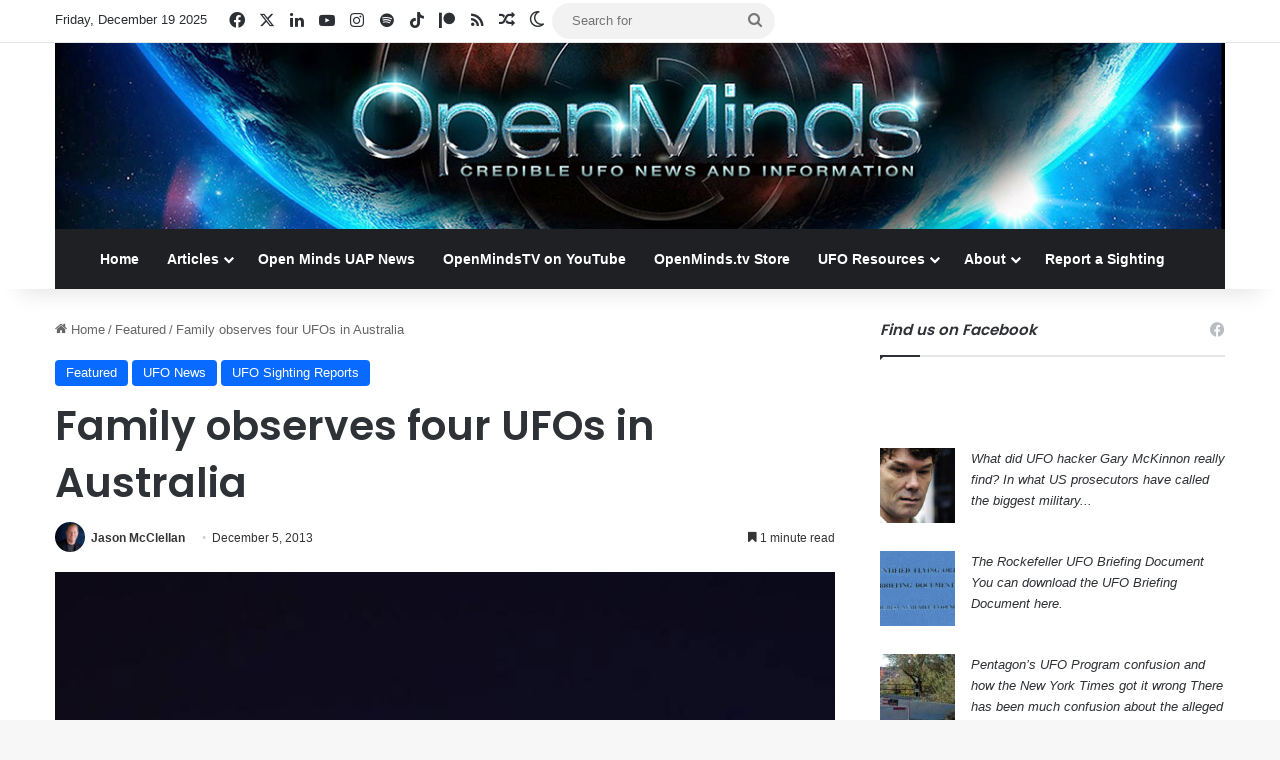

--- FILE ---
content_type: text/html; charset=UTF-8
request_url: https://openminds.tv/family-observes-four-ufos-australia/?amp=1
body_size: 27855
content:
<!DOCTYPE html> <html lang="en" data-skin="light"> <head> <meta charset="UTF-8"/> <link rel="profile" href="//gmpg.org/xfn/11"/> <title>Family observes four UFOs in Australia &#x2d; Openminds.tv</title> <meta http-equiv='x-dns-prefetch-control' content='on'> <link rel='dns-prefetch' href="//cdnjs.cloudflare.com/"/> <link rel='dns-prefetch' href="//ajax.googleapis.com/"/> <link rel='dns-prefetch' href="//fonts.googleapis.com/"/> <link rel='dns-prefetch' href="//fonts.gstatic.com/"/> <link rel='dns-prefetch' href="//s.gravatar.com/"/> <link rel='dns-prefetch' href="//www.google-analytics.com/"/> <link rel='preload' as='image' href="/wp-content/uploads/OM1200_banner.jpg"> <link rel='preload' as='image' href="/wp-content/uploads/camden_ufo.jpg"> <link rel='preload' as='font' href="/wp-content/themes/jannah/assets/fonts/tielabs-fonticon/tielabs-fonticon.woff" type='font/woff' crossorigin='anonymous'/> <link rel='preload' as='script' href="//ajax.googleapis.com/ajax/libs/webfont/1/webfont.js"> <style id='tie-critical-css' type='text/css'>:root{--brand-color:#0669ff;--dark-brand-color:#0051cc;--bright-color:#FFF;--base-color:#2c2f34}html{-ms-touch-action:manipulation;touch-action:manipulation;-webkit-text-size-adjust:100%;-ms-text-size-adjust:100%}article,aside,details,figcaption,figure,footer,header,main,menu,nav,section,summary{display:block}audio,canvas,progress,video{display:inline-block}audio:not([controls]){display:none;height:0}progress{vertical-align:baseline}[hidden],template{display:none}a{background-color:transparent}a:active,a:hover{outline-width:0}abbr[title]{border-bottom:none;text-decoration:underline;text-decoration:underline dotted}b,strong{font-weight:inherit}b,strong{font-weight:600}dfn{font-style:italic}mark{background-color:#ff0;color:#000}small{font-size:80%}sub,sup{font-size:75%;line-height:0;position:relative;vertical-align:baseline}sub{bottom:-0.25em}sup{top:-0.5em}img{border-style:none}svg:not(:root){overflow:hidden}figure{margin:1em 0}hr{box-sizing:content-box;height:0;overflow:visible}button,input,select,textarea{font:inherit}optgroup{font-weight:bold}button,input,select{overflow:visible}button,input,select,textarea{margin:0}button,select{text-transform:none}[type=button],[type=reset],[type=submit],button{cursor:pointer}[disabled]{cursor:default}[type=reset],[type=submit],button,html [type=button]{-webkit-appearance:button}button::-moz-focus-inner,input::-moz-focus-inner{border:0;padding:0}button:-moz-focusring,input:-moz-focusring{outline:1px dotted ButtonText}fieldset{border:1px solid #c0c0c0;margin:0 2px;padding:0.35em 0.625em 0.75em}legend{box-sizing:border-box;color:inherit;display:table;max-width:100%;padding:0;white-space:normal}textarea{overflow:auto}[type=checkbox],[type=radio]{box-sizing:border-box;padding:0}[type=number]::-webkit-inner-spin-button,[type=number]::-webkit-outer-spin-button{height:auto}[type=search]{-webkit-appearance:textfield}[type=search]::-webkit-search-cancel-button,[type=search]::-webkit-search-decoration{-webkit-appearance:none}*{padding:0;margin:0;list-style:none;border:0;outline:none;box-sizing:border-box}:after,:before{box-sizing:border-box}body{background:#F7F7F7;color:var(--base-color);font-family:-apple-system,BlinkMacSystemFont,"Segoe UI",Roboto,Oxygen,Oxygen-Sans,Ubuntu,Cantarell,"Helvetica Neue","Open Sans",Arial,sans-serif;font-size:13px;line-height:21px}.the-subtitle,h1,h2,h3,h4,h5,h6{line-height:1.4;font-weight:600}h1{font-size:41px;font-weight:700}h2{font-size:27px}h3{font-size:23px}.the-subtitle,h4{font-size:17px}h5{font-size:13px}h6{font-size:12px}a{color:var(--base-color);text-decoration:none;transition:0.15s}.brand-title,a:hover{color:var(--brand-color)}embed,img,object{max-width:100%;height:auto}iframe{max-width:100%}p{line-height:1.7}.comment-form-comment label,.says,.screen-reader-text{clip:rect(1px,1px,1px,1px);position:absolute!important;height:1px;width:1px;overflow:hidden}.stream-title{margin-bottom:3px;font-size:11px;color:#a5a5a5;display:block}.stream-item{text-align:center;position:relative;z-index:2;margin:20px 0;padding:0}.stream-item iframe{margin:0 auto}.stream-item img{max-width:100%;width:auto;height:auto;margin:0 auto;display:inline-block;vertical-align:middle}.stream-item.stream-item-above-header{margin:0}.stream-item.stream-item-between .post-item-inner{width:100%;display:block}.post-layout-8.is-header-layout-1.has-header-ad .entry-header-outer,body.post-layout-8.has-header-below-ad .entry-header-outer{padding-top:0}.has-header-below-ad.post-layout-6 .featured-area,.is-header-layout-1.has-header-ad.post-layout-6 .featured-area,.stream-item-top-wrapper~.stream-item-below-header{margin-top:0}.has-header-below-ad .fullwidth-entry-title.container-wrapper,.has-header-below-ad .is-first-section,.is-header-layout-1.has-header-ad .fullwidth-entry-title,.is-header-layout-1.has-header-ad .is-first-section{padding-top:0;margin-top:0}@media (max-width:991px){body:not(.is-header-layout-1).has-header-below-ad.has-header-ad .top-nav-below .has-breaking-news{margin-bottom:20px}.has-header-ad .fullwidth-entry-title.container-wrapper,.has-header-ad.has-header-below-ad .stream-item-below-header,.page.has-header-ad:not(.has-header-below-ad) #content,.single.has-header-ad:not(.has-header-below-ad) #content{margin-top:0}.has-header-ad .is-first-section{padding-top:0}.has-header-ad:not(.has-header-below-ad) .buddypress-header-outer{margin-bottom:15px}}.has-full-width-logo .stream-item-top-wrapper,.header-layout-2 .stream-item-top-wrapper{width:100%;max-width:100%;float:none;clear:both}@media (min-width:992px){.header-layout-2.has-normal-width-logo .stream-item-top-wrapper{margin-top:0}}.header-layout-3.no-stream-item .logo-container{width:100%;float:none}@media (min-width:992px){.header-layout-3.has-normal-width-logo .stream-item-top img{float:right}}@media (max-width:991px){.header-layout-3.has-normal-width-logo .stream-item-top{clear:both}}#background-stream-cover{top:0;left:0;z-index:0;overflow:hidden;width:100%;height:100%;position:fixed}@media (max-width:768px){.hide_back_top_button #go-to-top,.hide_banner_above .stream-item-above-post,.hide_banner_above_content .stream-item-above-post-content,.hide_banner_below .stream-item-below-post,.hide_banner_below_content .stream-item-below-post-content,.hide_banner_below_header .stream-item-below-header,.hide_banner_bottom .stream-item-above-footer,.hide_banner_comments .stream-item-below-post-comments,.hide_banner_header .stream-item-above-header,.hide_banner_top .stream-item-top-wrapper,.hide_breadcrumbs #breadcrumb,.hide_breaking_news #top-nav,.hide_copyright #site-info,.hide_footer #footer-widgets-container,.hide_footer_instagram #footer-instagram,.hide_footer_tiktok #footer-tiktok,.hide_inline_related_posts #inline-related-post,.hide_post_authorbio .post-components .about-author,.hide_post_nav .prev-next-post-nav,.hide_post_newsletter #post-newsletter,.hide_read_more_buttons .more-link,.hide_read_next #read-next-block,.hide_related #related-posts,.hide_share_post_bottom .share-buttons-bottom,.hide_share_post_top .share-buttons-top,.hide_sidebars .sidebar{display:none!important}}.tie-icon:before,[class*=" tie-icon-"],[class^=tie-icon-]{font-family:"tiefonticon"!important;speak:never;font-style:normal;font-weight:normal;font-variant:normal;text-transform:none;line-height:1;-webkit-font-smoothing:antialiased;-moz-osx-font-smoothing:grayscale;display:inline-block}body.tie-no-js .bbp-template-notice,body.tie-no-js .comp-sub-menu,body.tie-no-js .indicator-hint,body.tie-no-js .menu-counter-bubble-outer,body.tie-no-js .menu-sub-content,body.tie-no-js .notifications-total-outer,body.tie-no-js .tooltip,body.tie-no-js .woocommerce-error,body.tie-no-js .woocommerce-info,body.tie-no-js .woocommerce-message,body.tie-no-js a.remove{display:none!important}body.tie-no-js .fa,body.tie-no-js .fab,body.tie-no-js .far,body.tie-no-js .fas,body.tie-no-js .tie-icon:before,body.tie-no-js .weather-icon,body.tie-no-js [class*=" tie-icon-"],body.tie-no-js [class^=tie-icon-]{visibility:hidden!important}body.tie-no-js [class*=" tie-icon-"]:before,body.tie-no-js [class^=tie-icon-]:before{content:"\f105"}#autocomplete-suggestions,.tie-popup{display:none}.container{margin-right:auto;margin-left:auto;padding-left:15px;padding-right:15px}.container:after{content:"";display:table;clear:both}@media (min-width:768px){.container{width:100%}}@media (min-width:1200px){.container{max-width:1200px}}.tie-row{margin-left:-15px;margin-right:-15px}.tie-row:after{content:"";display:table;clear:both}.tie-col-md-1,.tie-col-md-10,.tie-col-md-11,.tie-col-md-12,.tie-col-md-2,.tie-col-md-3,.tie-col-md-4,.tie-col-md-5,.tie-col-md-6,.tie-col-md-7,.tie-col-md-8,.tie-col-md-9,.tie-col-sm-1,.tie-col-sm-10,.tie-col-sm-11,.tie-col-sm-12,.tie-col-sm-2,.tie-col-sm-3,.tie-col-sm-4,.tie-col-sm-5,.tie-col-sm-6,.tie-col-sm-7,.tie-col-sm-8,.tie-col-sm-9,.tie-col-xs-1,.tie-col-xs-10,.tie-col-xs-11,.tie-col-xs-12,.tie-col-xs-2,.tie-col-xs-3,.tie-col-xs-4,.tie-col-xs-5,.tie-col-xs-6,.tie-col-xs-7,.tie-col-xs-8,.tie-col-xs-9{position:relative;min-height:1px;padding-left:15px;padding-right:15px}.tie-col-xs-1,.tie-col-xs-10,.tie-col-xs-11,.tie-col-xs-12,.tie-col-xs-2,.tie-col-xs-3,.tie-col-xs-4,.tie-col-xs-5,.tie-col-xs-6,.tie-col-xs-7,.tie-col-xs-8,.tie-col-xs-9{float:left}.tie-col-xs-1{width:8.3333333333%}.tie-col-xs-2{width:16.6666666667%}.tie-col-xs-3{width:25%}.tie-col-xs-4{width:33.3333333333%}.tie-col-xs-5{width:41.6666666667%}.tie-col-xs-6{width:50%}.tie-col-xs-7{width:58.3333333333%}.tie-col-xs-8{width:66.6666666667%}.tie-col-xs-9{width:75%}.tie-col-xs-10{width:83.3333333333%}.tie-col-xs-11{width:91.6666666667%}.tie-col-xs-12{width:100%}@media (min-width:768px){.tie-col-sm-1,.tie-col-sm-10,.tie-col-sm-11,.tie-col-sm-12,.tie-col-sm-2,.tie-col-sm-3,.tie-col-sm-4,.tie-col-sm-5,.tie-col-sm-6,.tie-col-sm-7,.tie-col-sm-8,.tie-col-sm-9{float:left}.tie-col-sm-1{width:8.3333333333%}.tie-col-sm-2{width:16.6666666667%}.tie-col-sm-3{width:25%}.tie-col-sm-4{width:33.3333333333%}.tie-col-sm-5{width:41.6666666667%}.tie-col-sm-6{width:50%}.tie-col-sm-7{width:58.3333333333%}.tie-col-sm-8{width:66.6666666667%}.tie-col-sm-9{width:75%}.tie-col-sm-10{width:83.3333333333%}.tie-col-sm-11{width:91.6666666667%}.tie-col-sm-12{width:100%}}@media (min-width:992px){.tie-col-md-1,.tie-col-md-10,.tie-col-md-11,.tie-col-md-12,.tie-col-md-2,.tie-col-md-3,.tie-col-md-4,.tie-col-md-5,.tie-col-md-6,.tie-col-md-7,.tie-col-md-8,.tie-col-md-9{float:left}.tie-col-md-1{width:8.3333333333%}.tie-col-md-2{width:16.6666666667%}.tie-col-md-3{width:25%}.tie-col-md-4{width:33.3333333333%}.tie-col-md-5{width:41.6666666667%}.tie-col-md-6{width:50%}.tie-col-md-7{width:58.3333333333%}.tie-col-md-8{width:66.6666666667%}.tie-col-md-9{width:75%}.tie-col-md-10{width:83.3333333333%}.tie-col-md-11{width:91.6666666667%}.tie-col-md-12{width:100%}}.tie-alignleft{float:left}.tie-alignright{float:right}.tie-aligncenter{clear:both;margin-left:auto;margin-right:auto}.fullwidth{width:100%!important}.alignleft{float:left;margin:0.375em 1.75em 1em 0}.alignright{float:right;margin:0.375em 0 1em 1.75em}.aligncenter{clear:both;display:block;margin:0 auto 1.75em;text-align:center;margin-left:auto;margin-right:auto;margin-top:6px;margin-bottom:6px}@media (max-width:767px){.entry .alignleft,.entry .alignleft img,.entry .alignright,.entry .alignright img{float:none;clear:both;display:block;margin:0 auto 1.75em}}.clearfix:after,.clearfix:before{content:" ";display:block;height:0;overflow:hidden}.clearfix:after{clear:both}#tie-wrapper,.tie-container{height:100%;min-height:650px}.tie-container{position:relative;overflow:hidden}#tie-wrapper{background:#fff;position:relative;z-index:108;height:100%;margin:0 auto}.container-wrapper{background:#ffffff;border:1px solid rgba(0,0,0,0.1);border-radius:2px;padding:30px}#content{margin-top:30px}@media (max-width:991px){#content{margin-top:15px}}.site-content{-ms-word-wrap:break-word;word-wrap:break-word}.boxed-layout #tie-wrapper,.boxed-layout .fixed-nav{max-width:1230px}.boxed-layout.wrapper-has-shadow #tie-wrapper{box-shadow:0 1px 7px rgba(171,171,171,0.5)}@media (min-width:992px){.boxed-layout #main-nav.fixed-nav,.boxed-layout #tie-wrapper{width:95%}}@media (min-width:992px){.framed-layout #tie-wrapper{margin-top:25px;margin-bottom:25px}}@media (min-width:992px){.border-layout #tie-container{margin:25px}.border-layout:after,.border-layout:before{background:inherit;content:"";display:block;height:25px;left:0;bottom:0;position:fixed;width:100%;z-index:110}.border-layout:before{top:0;bottom:auto}.border-layout.admin-bar:before{top:32px}.border-layout #main-nav.fixed-nav{left:25px;right:25px;width:calc(100% - 50px)}}#header-notification-bar{background:var(--brand-color);color:#fff;position:relative;z-index:1}#header-notification-bar p a{color:#fff;text-decoration:underline}#header-notification-bar .container{display:flex;justify-content:space-between;font-size:16px;flex-wrap:wrap;align-items:center;gap:40px;min-height:65px}#header-notification-bar .container .button{font-size:14px}#header-notification-bar .container:after{display:none}@media (max-width:991px){#header-notification-bar .container{justify-content:center;padding-top:15px;padding-bottom:15px;gap:15px;flex-direction:column}}.theme-header{background:#fff;position:relative;z-index:999}.theme-header:after{content:"";display:table;clear:both}.theme-header.has-shadow{box-shadow:rgba(0,0,0,0.1) 0px 25px 20px -20px}.theme-header.top-nav-below .top-nav{z-index:8}.is-stretch-header .container{max-width:100%}#menu-components-wrap{display:flex;justify-content:space-between;width:100%;flex-wrap:wrap}.header-layout-2 #menu-components-wrap{justify-content:center}.header-layout-4 #menu-components-wrap{justify-content:flex-start}.header-layout-4 #menu-components-wrap .main-menu-wrap{flex-grow:2}.header-layout-4 #menu-components-wrap .flex-placeholder{flex-grow:1}.logo-row{position:relative}#logo{margin-top:40px;margin-bottom:40px;display:block;float:left}#logo img{vertical-align:middle}#logo img[src*=".svg"]{width:100%!important}@-moz-document url-prefix(){#logo img[src*=".svg"]{height:100px}}#logo a{display:inline-block}#logo .h1-off{position:absolute;top:-9000px;left:-9000px}#logo.text-logo a{color:var(--brand-color)}#logo.text-logo a:hover{color:var(--dark-brand-color);opacity:0.8}#tie-logo-inverted,#tie-sticky-logo-inverted{display:none}.tie-skin-inverted #tie-logo-inverted,.tie-skin-inverted #tie-sticky-logo-inverted{display:block}.tie-skin-inverted #tie-logo-default,.tie-skin-inverted #tie-sticky-logo-default{display:none}.logo-text{font-size:50px;line-height:50px;font-weight:bold}@media (max-width:670px){.logo-text{font-size:30px}}.has-full-width-logo.is-stretch-header .logo-container{padding:0}.has-full-width-logo #logo{margin:0}.has-full-width-logo #logo a,.has-full-width-logo #logo img{width:100%;height:auto;display:block}.has-full-width-logo #logo,.header-layout-2 #logo{float:none;text-align:center}.has-full-width-logo #logo img,.header-layout-2 #logo img{margin-right:auto;margin-left:auto}.has-full-width-logo .logo-container,.header-layout-2 .logo-container{width:100%;float:none}@media (max-width:991px){#theme-header.has-normal-width-logo #logo{margin:14px 0!important;text-align:left;line-height:1}#theme-header.has-normal-width-logo #logo img{width:auto;height:auto;max-width:190px}}@media (max-width:479px){#theme-header.has-normal-width-logo #logo img{max-width:160px;max-height:60px!important}}@media (max-width:991px){#theme-header.mobile-header-default.header-layout-1 .header-layout-1-logo,#theme-header.mobile-header-default:not(.header-layout-1) #logo{flex-grow:10}#theme-header.mobile-header-centered.header-layout-1 .header-layout-1-logo{width:auto!important}#theme-header.mobile-header-centered #logo{float:none;text-align:center}}.components{display:flex;align-items:center;justify-content:end}.components>li{position:relative}.components>li.social-icons-item{margin:0}.components>li>a{display:block;position:relative;width:30px;text-align:center;font-size:16px;white-space:nowrap}.components>li:hover>a,.components>li>a:hover{z-index:2}.components .avatar{border-radius:100%;position:relative;top:3px;max-width:20px}.components a.follow-btn{width:auto;padding-left:15px;padding-right:15px;overflow:hidden;font-size:12px}.components .search-bar form{width:auto;background:rgba(255,255,255,0.1);line-height:36px;border-radius:50px;position:relative}.main-nav-light .main-nav .components .search-bar form,.top-nav-light .top-nav .components .search-bar form{background:rgba(0,0,0,0.05)}.components #search-input{border:0;width:100%;background:transparent;padding:0 35px 0 20px;border-radius:0;font-size:inherit}.components #search-submit{position:absolute;right:0;top:0;width:40px;line-height:inherit;color:#777777;background:transparent;font-size:15px;padding:0;transition:color 0.15s;border:none}.components #search-submit:hover{color:var(--brand-color)}#search-submit .tie-icon-spinner{color:#fff;cursor:default;animation:tie-spin 3s infinite linear}.popup-login-icon.has-title a{width:auto;padding:0 8px}.popup-login-icon.has-title span{line-height:unset;float:left}.popup-login-icon.has-title .login-title{position:relative;font-size:13px;padding-left:4px}.weather-menu-item{display:flex;align-items:center;padding-right:5px;overflow:hidden}.weather-menu-item .weather-wrap{padding:0;overflow:inherit;line-height:23px}.weather-menu-item .weather-forecast-day{display:block;float:left;width:auto;padding:0 5px;line-height:initial}.weather-menu-item .weather-forecast-day .weather-icon{font-size:26px;margin-bottom:0}.weather-menu-item .city-data{float:left;display:block;font-size:12px}.weather-menu-item .weather-current-temp{font-size:16px;font-weight:400}.weather-menu-item .weather-current-temp sup{font-size:9px;top:-2px}.weather-menu-item .theme-notice{padding:0 10px}.components .tie-weather-widget{color:var(--base-color)}.main-nav-dark .main-nav .tie-weather-widget{color:#ffffff}.top-nav-dark .top-nav .tie-weather-widget{color:#cccccc}.components .icon-basecloud-bg:after{color:#ffffff}.main-nav-dark .main-nav .icon-basecloud-bg:after{color:#1f2024}.top-nav-dark .top-nav .icon-basecloud-bg:after{color:#1f2024}.custom-menu-button{padding-right:5px}.custom-menu-button .button{font-size:13px;display:inline-block;line-height:21px;width:auto}.header-layout-1 #menu-components-wrap{display:flex;justify-content:flex-end}.header-layout-1 .main-menu-wrapper{display:table;width:100%}.header-layout-1 #logo{line-height:1;float:left;margin-top:20px;margin-bottom:20px}.header-layout-1 .header-layout-1-logo{display:table-cell;vertical-align:middle;float:none}.is-header-bg-extended #theme-header,.is-header-bg-extended #theme-header.header-layout-1 #main-nav:not(.fixed-nav){background:transparent!important;display:inline-block!important;width:100%!important;box-shadow:none!important;transition:background 0.3s}.is-header-bg-extended #theme-header.header-layout-1 #main-nav:not(.fixed-nav):before,.is-header-bg-extended #theme-header:before{content:"";position:absolute;width:100%;left:0;right:0;top:0;height:150px;background-image:linear-gradient(to top,transparent,rgba(0,0,0,0.5))}@media (max-width:991px){.is-header-bg-extended #tie-wrapper #theme-header .logo-container:not(.fixed-nav){background:transparent;box-shadow:none;transition:background 0.3s}}.is-header-bg-extended .has-background .is-first-section{margin-top:-350px!important}.is-header-bg-extended .has-background .is-first-section>*{padding-top:350px!important}.rainbow-line{height:3px;width:100%;position:relative;z-index:2;background-image:-webkit-linear-gradient(left,#f76570 0%,#f76570 8%,#f3a46b 8%,#f3a46b 16%,#f3a46b 16%,#ffd205 16%,#ffd205 24%,#ffd205 24%,#1bbc9b 24%,#1bbc9b 25%,#1bbc9b 32%,#14b9d5 32%,#14b9d5 40%,#c377e4 40%,#c377e4 48%,#f76570 48%,#f76570 56%,#f3a46b 56%,#f3a46b 64%,#ffd205 64%,#ffd205 72%,#1bbc9b 72%,#1bbc9b 80%,#14b9d5 80%,#14b9d5 80%,#14b9d5 89%,#c377e4 89%,#c377e4 100%);background-image:linear-gradient(to right,#f76570 0%,#f76570 8%,#f3a46b 8%,#f3a46b 16%,#f3a46b 16%,#ffd205 16%,#ffd205 24%,#ffd205 24%,#1bbc9b 24%,#1bbc9b 25%,#1bbc9b 32%,#14b9d5 32%,#14b9d5 40%,#c377e4 40%,#c377e4 48%,#f76570 48%,#f76570 56%,#f3a46b 56%,#f3a46b 64%,#ffd205 64%,#ffd205 72%,#1bbc9b 72%,#1bbc9b 80%,#14b9d5 80%,#14b9d5 80%,#14b9d5 89%,#c377e4 89%,#c377e4 100%)}@media (max-width:991px){.header-layout-1 .main-menu-wrapper,.logo-container{border-width:0;display:flex;flex-flow:row nowrap;align-items:center;justify-content:space-between}}.mobile-header-components{display:none;z-index:10;height:30px;line-height:30px;flex-wrap:nowrap;flex:1 1 0%}.mobile-header-components .components{float:none;display:flex!important;justify-content:flex-start}.mobile-header-components .components li.custom-menu-link{display:inline-block;float:none}.mobile-header-components .components li.custom-menu-link>a{width:20px;padding-bottom:15px}.mobile-header-components .components li.custom-menu-link>a .menu-counter-bubble{right:calc(50% - 10px);bottom:-10px}.header-layout-1.main-nav-dark .mobile-header-components .components li.custom-menu-link>a{color:#fff}.mobile-header-components .components .comp-sub-menu{padding:10px}.dark-skin .mobile-header-components .components .comp-sub-menu{background:#1f2024}.mobile-header-components [class*=" tie-icon-"],.mobile-header-components [class^=tie-icon-]{font-size:18px;width:20px;height:20px;vertical-align:middle}.mobile-header-components .tie-mobile-menu-icon{font-size:20px}.mobile-header-components .tie-icon-grid-4,.mobile-header-components .tie-icon-grid-9{transform:scale(1.75)}.mobile-header-components .nav-icon{display:inline-block;width:20px;height:2px;background-color:var(--base-color);position:relative;top:-4px;transition:background 0.4s ease}.mobile-header-components .nav-icon:after,.mobile-header-components .nav-icon:before{position:absolute;right:0;background-color:var(--base-color);content:"";display:block;width:100%;height:100%;transition:transform 0.4s,background 0.4s,right 0.2s ease;transform:translateZ(0);backface-visibility:hidden}.mobile-header-components .nav-icon:before{transform:translateY(-7px)}.mobile-header-components .nav-icon:after{transform:translateY(7px)}.mobile-header-components .nav-icon.is-layout-2:after,.mobile-header-components .nav-icon.is-layout-2:before{width:70%;right:15%}.mobile-header-components .nav-icon.is-layout-3:after{width:60%}.mobile-header-components .nav-icon.is-layout-4:after{width:60%;right:auto;left:0}.dark-skin .mobile-header-components .nav-icon,.dark-skin .mobile-header-components .nav-icon:after,.dark-skin .mobile-header-components .nav-icon:before,.main-nav-dark.header-layout-1 .mobile-header-components .nav-icon,.main-nav-dark.header-layout-1 .mobile-header-components .nav-icon:after,.main-nav-dark.header-layout-1 .mobile-header-components .nav-icon:before{background-color:#ffffff}.dark-skin .mobile-header-components .nav-icon .menu-text,.main-nav-dark.header-layout-1 .mobile-header-components .nav-icon .menu-text{color:#ffffff}.mobile-header-components .menu-text-wrapper{white-space:nowrap;width:auto!important}.mobile-header-components .menu-text{color:var(--base-color);line-height:30px;font-size:12px;padding:0 0 0 5px;display:inline-block;transition:color 0.4s}.dark-skin .mobile-header-components .menu-text,.main-nav-dark.header-layout-1 .mobile-header-components .menu-text{color:#ffffff}#mobile-header-components-area_1 .components li.custom-menu-link>a{margin-right:15px}#mobile-header-components-area_1 .comp-sub-menu{left:0;right:auto}#mobile-header-components-area_2 .components{flex-direction:row-reverse}#mobile-header-components-area_2 .components li.custom-menu-link>a{margin-left:15px}#mobile-menu-icon:hover .nav-icon,#mobile-menu-icon:hover .nav-icon:after,#mobile-menu-icon:hover .nav-icon:before{background-color:var(--brand-color)}@media (max-width:991px){.logo-container:after,.logo-container:before{height:1px}.mobile-components-row .logo-wrapper{height:auto!important}.mobile-components-row .logo-container,.mobile-components-row.header-layout-1 .main-menu-wrapper{flex-wrap:wrap}.mobile-components-row.header-layout-1 .header-layout-1-logo,.mobile-components-row:not(.header-layout-1) #logo{flex:1 0 100%;order:-1}.mobile-components-row .mobile-header-components{padding:5px 0;height:45px}.mobile-components-row .mobile-header-components .components li.custom-menu-link>a{padding-bottom:0}#tie-body #mobile-container,.mobile-header-components{display:block}#slide-sidebar-widgets{display:none}}.top-nav{background-color:#ffffff;position:relative;z-index:10;line-height:40px;border:1px solid rgba(0,0,0,0.1);border-width:1px 0;color:var(--base-color);clear:both}.main-nav-below.top-nav-above .top-nav{border-top-width:0}.top-nav a:not(.button):not(:hover){color:var(--base-color)}.top-nav .components>li:hover>a{color:var(--brand-color)}.top-nav .search-bar{margin-top:3px;margin-bottom:3px;line-height:34px}.topbar-wrapper{display:flex;min-height:40px}.top-nav.has-components .topbar-wrapper,.top-nav.has-menu .topbar-wrapper{display:block}.top-nav .tie-alignleft,.top-nav .tie-alignright{flex-grow:1;position:relative}.top-nav.has-breaking-news .tie-alignleft{flex:1 0 100px}.top-nav.has-breaking-news .tie-alignright{flex-grow:0;z-index:1}.top-nav-boxed .top-nav.has-components .components>li:first-child:not(.search-bar),.top-nav.has-date-components .tie-alignleft .components>li:first-child:not(.search-bar),.top-nav.has-date-components-menu .components>li:first-child:not(.search-bar){border-width:0}@media (min-width:992px){.header-layout-1.top-nav-below:not(.has-shadow) .top-nav{border-width:0 0 1px}}.topbar-today-date{float:left;padding-right:15px;flex-shrink:0}.top-menu .menu a{padding:0 10px}.top-menu .menu li:hover>a{color:var(--brand-color)}.top-menu .menu ul{display:none;position:absolute;background:#ffffff}.top-menu .menu li:hover>ul{display:block}.top-menu .menu li{position:relative}.top-menu .menu ul.sub-menu a{width:200px;line-height:20px;padding:10px 15px}.tie-alignright .top-menu{float:right;border-width:0 1px}.top-menu .menu .tie-current-menu>a{color:var(--brand-color)}@media (min-width:992px){.top-nav-boxed .topbar-wrapper{padding-right:15px;padding-left:15px}.top-nav-boxed .top-nav{background:transparent!important;border-width:0}.top-nav-boxed .topbar-wrapper{background:#ffffff;border:1px solid rgba(0,0,0,0.1);border-width:1px 0;width:100%}.top-nav-boxed.has-shadow.top-nav-below .topbar-wrapper,.top-nav-boxed.has-shadow.top-nav-below-main-nav .topbar-wrapper{border-bottom-width:0!important}}.top-nav .tie-alignleft .components,.top-nav .tie-alignleft .components>li{float:left;justify-content:start}.top-nav .tie-alignleft .comp-sub-menu{right:auto;left:-1px}.top-nav-dark .top-nav{background-color:#2c2e32;color:#cccccc}.top-nav-dark .top-nav *{border-color:rgba(255,255,255,0.1)}.top-nav-dark .top-nav .breaking a{color:#cccccc}.top-nav-dark .top-nav .breaking a:hover{color:#ffffff}.top-nav-dark .top-nav .components>li.social-icons-item .social-link:not(:hover) span,.top-nav-dark .top-nav .components>li>a{color:#cccccc}.top-nav-dark .top-nav .components>li:hover>a{color:#ffffff}.top-nav-dark .top-nav .top-menu li a{color:#cccccc;border-color:rgba(255,255,255,0.04)}.top-nav-dark .top-menu ul{background:#2c2e32}.top-nav-dark .top-menu li:hover>a{background:rgba(0,0,0,0.1);color:var(--brand-color)}.top-nav-dark.top-nav-boxed .top-nav{background-color:transparent}.top-nav-dark.top-nav-boxed .topbar-wrapper{background-color:#2c2e32}.top-nav-dark.top-nav-boxed.top-nav-above.main-nav-below .topbar-wrapper{border-width:0}.main-nav-light #main-nav .weather-icon .icon-basecloud-bg,.main-nav-light #main-nav .weather-icon .icon-cloud,.main-nav-light #main-nav .weather-icon .icon-cloud-behind,.top-nav-light #top-nav .weather-icon .icon-basecloud-bg,.top-nav-light #top-nav .weather-icon .icon-cloud,.top-nav-light #top-nav .weather-icon .icon-cloud-behind{color:#d3d3d3}@media (max-width:991px){.theme-header .components,.top-menu,.top-nav:not(.has-breaking-news),.topbar-today-date{display:none}}.breaking{display:none}.main-nav-wrapper{position:relative;z-index:4}.main-nav-below.top-nav-below-main-nav .main-nav-wrapper{z-index:9}.main-nav-above.top-nav-below .main-nav-wrapper{z-index:10}.main-nav{background-color:var(--main-nav-background);color:var(--main-nav-primary-color);position:relative;border:1px solid var(--main-nav-main-border-color);border-width:1px 0}.main-menu-wrapper{position:relative}@media (min-width:992px){.header-menu .menu{display:flex}.header-menu .menu a{display:block;position:relative}.header-menu .menu>li>a{white-space:nowrap}.header-menu .menu .sub-menu a{padding:8px 10px}.header-menu .menu a:hover,.header-menu .menu li:hover>a{z-index:2}.header-menu .menu ul:not(.sub-menu-columns):not(.sub-menu-columns-item):not(.sub-list):not(.mega-cat-sub-categories):not(.slider-arrow-nav){box-shadow:0 2px 5px rgba(0,0,0,0.1)}.header-menu .menu ul li{position:relative}.header-menu .menu ul a{border-width:0 0 1px;transition:0.15s}.header-menu .menu ul ul{top:0;left:100%}#main-nav{z-index:9;line-height:60px}.main-menu .menu a{transition:0.15s}.main-menu .menu>li>a{padding:0 14px;font-size:14px;font-weight:700}.main-menu .menu>li>.menu-sub-content{border-top:2px solid var(--main-nav-primary-color)}.main-menu .menu>li.is-icon-only>a{padding:0 20px;line-height:inherit}.main-menu .menu>li.is-icon-only>a:before{display:none}.main-menu .menu>li.is-icon-only>a .tie-menu-icon{font-size:160%;transform:translateY(15%)}.main-menu .menu ul{line-height:20px;z-index:1}.main-menu .menu .mega-cat-more-links .tie-menu-icon,.main-menu .menu .mega-link-column .tie-menu-icon,.main-menu .menu .mega-recent-featured-list .tie-menu-icon,.main-menu .menu .sub-menu .tie-menu-icon{width:20px}.main-menu .menu-sub-content{background:var(--main-nav-background);display:none;padding:15px;width:230px;position:absolute;box-shadow:0 3px 4px rgba(0,0,0,0.2)}.main-menu .menu-sub-content a{width:200px}.main-menu ul li:hover>.menu-sub-content,.main-menu ul li[aria-expanded=true]>.mega-menu-block,.main-menu ul li[aria-expanded=true]>ul{display:block;z-index:1}nav.main-nav.menu-style-default .menu>li.tie-current-menu{border-bottom:5px solid var(--main-nav-primary-color);margin-bottom:-5px}nav.main-nav.menu-style-default .menu>li.tie-current-menu>a:after{content:"";width:20px;height:2px;position:absolute;margin-top:17px;left:50%;top:50%;bottom:auto;right:auto;transform:translateX(-50%) translateY(-50%);background:#2c2f34;transition:0.3s}nav.main-nav.menu-style-solid-bg .menu>li.tie-current-menu>a,nav.main-nav.menu-style-solid-bg .menu>li:hover>a{background-color:var(--main-nav-primary-color);color:var(--main-nav-contrast-primary-color)}nav.main-nav.menu-style-side-arrow .menu>li.tie-current-menu{border-bottom-color:var(--main-nav-primary-color);border-bottom-width:10px!important;border-bottom-style:solid;margin-bottom:-10px}nav.main-nav.menu-style-side-arrow .menu>li.tie-current-menu+.tie-current-menu{border-bottom:none!important}nav.main-nav.menu-style-side-arrow .menu>li.tie-current-menu+.tie-current-menu>a:after{display:none!important}nav.main-nav.menu-style-side-arrow .menu>li.tie-current-menu>a:after{position:absolute;content:"";width:0;height:0;background-color:transparent;border-top:10px solid var(--main-nav-primary-color);border-right:10px solid transparent;bottom:-10px;left:100%;filter:brightness(80%)}nav.main-nav.menu-style-side-arrow .menu>li.tie-current-menu.mega-menu:hover:after,nav.main-nav.menu-style-side-arrow .menu>li.tie-current-menu.mega-menu:hover>a:after,nav.main-nav.menu-style-side-arrow .menu>li.tie-current-menu.menu-item-has-children:hover:after,nav.main-nav.menu-style-side-arrow .menu>li.tie-current-menu.menu-item-has-children:hover>a:after{display:none}nav.main-nav.menu-style-minimal .menu>li.tie-current-menu>a,nav.main-nav.menu-style-minimal .menu>li:hover>a{color:var(--main-nav-primary-color)!important}nav.main-nav.menu-style-minimal .menu>li.tie-current-menu>a:before,nav.main-nav.menu-style-minimal .menu>li:hover>a:before{border-top-color:var(--main-nav-primary-color)!important}nav.main-nav.menu-style-border-bottom .menu>li.tie-current-menu{border-bottom:3px solid var(--main-nav-primary-color);margin-bottom:-3px}nav.main-nav.menu-style-border-top .menu>li.tie-current-menu{border-top:3px solid var(--main-nav-primary-color);margin-bottom:-3px}nav.main-nav.menu-style-line .menu>li>a:after{content:"";left:50%;top:50%;bottom:auto;right:auto;transform:translateX(-50%) translateY(-50%);height:3px;position:absolute;margin-top:14px;background:var(--main-nav-primary-color);transition:0.4s;width:0}nav.main-nav.menu-style-line .menu>li.tie-current-menu>a:after,nav.main-nav.menu-style-line .menu>li:hover>a:after{width:50%}nav.main-nav.menu-style-arrow .menu>li.tie-current-menu>a:after{border-color:#fff transparent transparent;border-top-color:var(--main-nav-primary-color);border-style:solid;border-width:7px 7px 0;display:block;height:0;left:50%;margin-left:-7px;top:0!important;width:0;content:"";position:absolute}nav.main-nav.menu-style-vertical-line .menu>li.tie-current-menu>a:after{content:"";width:2px;height:20px;position:absolute;margin-top:17px;left:50%;right:auto;transform:translateX(-50%);bottom:0;background:var(--main-nav-primary-color)}.header-layout-1 .main-menu-wrap .menu>li:only-child:not(.mega-menu){position:relative}.header-layout-1 .main-menu-wrap .menu>li:only-child>.menu-sub-content{right:0;left:auto}.header-layout-1 .main-menu-wrap .menu>li:only-child>.menu-sub-content ul{left:auto;right:100%}nav.main-nav .components>li:hover>a{color:var(--brand-color)}.main-nav .components li a:hover,.main-nav .menu ul li.current-menu-item:not(.mega-link-column)>a,.main-nav .menu ul li:hover>a:not(.megamenu-pagination){color:var(--main-nav-primary-color)}.main-nav .components li a,.main-nav .menu a{color:var(--main-nav-text-color)}.main-nav .components li a.button:hover,.main-nav .components li a.checkout-button,.main-nav .components li.custom-menu-button:hover a.button{color:var(--main-nav-contrast-primary-color)}.main-nav-light{--main-nav-background:#FFFFFF;--main-nav-secondry-background:rgba(0,0,0,0.03);--main-nav-primary-color:var(--brand-color);--main-nav-contrast-primary-color:var(--bright-color);--main-nav-text-color:var(--base-color);--main-nav-secondry-text-color:rgba(0,0,0,0.5);--main-nav-main-border-color:rgba(0,0,0,0.1);--main-nav-secondry-border-color:rgba(0,0,0,0.08)}.main-nav-light.fixed-nav{background-color:rgba(255,255,255,0.95)}.main-nav-dark{--main-nav-background:#1f2024;--main-nav-secondry-background:rgba(0,0,0,0.2);--main-nav-primary-color:var(--brand-color);--main-nav-contrast-primary-color:var(--bright-color);--main-nav-text-color:#FFFFFF;--main-nav-secondry-text-color:rgba(225,255,255,0.5);--main-nav-main-border-color:rgba(255,255,255,0.07);--main-nav-secondry-border-color:rgba(255,255,255,0.04)}.main-nav-dark .main-nav,.main-nav-dark .main-nav ul.cats-horizontal li a{border-width:0}.main-nav-dark .main-nav.fixed-nav{background-color:rgba(31,32,36,0.95)}}@media (min-width:992px){.mega-menu>a:before,header .menu-item-has-children>a:before{content:"";position:absolute;right:10px;top:50%;bottom:auto;transform:translateY(-50%);font-family:"tiefonticon"!important;font-style:normal;font-weight:normal;font-variant:normal;text-transform:none;content:"\f079";font-size:11px;line-height:1}.mega-menu .menu-item-has-children>a:before,header .menu-item-has-children .menu-item-has-children>a:before{content:"\f106";font-size:15px}.menu .mega-menu:not(.is-icon-only)>a,.menu>.menu-item-has-children:not(.is-icon-only)>a{padding-right:25px}}@media (min-width:992px){.main-nav-boxed .main-nav{border-width:0}.main-nav-boxed .main-menu-wrapper{float:left;width:100%;background-color:var(--main-nav-background);padding-right:15px}.main-nav-boxed.main-nav-light .main-menu-wrapper{border:1px solid var(--main-nav-main-border-color)}.dark-skin .main-nav-boxed.main-nav-light .main-menu-wrapper{border-width:0}.main-nav-boxed.main-nav-light .fixed-nav .main-menu-wrapper{border-color:transparent}.main-nav-above.top-nav-above #main-nav:not(.fixed-nav){top:-1px}.main-nav-below.top-nav-below #main-nav:not(.fixed-nav){bottom:-1px}.dark-skin .main-nav-below.top-nav-above #main-nav{border-width:0}.dark-skin .main-nav-below.top-nav-below-main-nav #main-nav{border-top-width:0}}.main-nav-boxed .fixed-nav .main-menu-wrapper,.main-nav-boxed .main-nav:not(.fixed-nav),.theme-header:not(.main-nav-boxed) .fixed-nav .main-menu-wrapper{background:transparent!important}@media (min-width:992px){.header-layout-1.main-nav-below.top-nav-above .main-nav{margin-top:-1px;border-top-width:0}.header-layout-1.main-nav-below.top-nav-above .breaking-title{top:0;margin-bottom:-1px}}.header-layout-1.main-nav-below.top-nav-below-main-nav .main-nav-wrapper{z-index:9}.header-layout-1.main-nav-below.top-nav-below-main-nav .main-nav{margin-bottom:-1px;bottom:0;border-top-width:0}@media (min-width:992px){.header-layout-1.main-nav-below.top-nav-below-main-nav .top-nav{margin-top:-1px}}.header-layout-1.has-shadow:not(.top-nav-below) .main-nav{border-bottom:0}#theme-header.header-layout-1>div:only-child nav{border-width:0!important}@media only screen and (min-width:992px) and (max-width:1100px){.main-nav .menu>li:not(.is-icon-only)>a{padding-left:7px;padding-right:7px}.main-nav .menu>li:not(.is-icon-only)>a:before{display:none}.main-nav .menu>li.is-icon-only>a{padding-left:15px;padding-right:15px}}.menu-tiny-label{font-size:10px;border-radius:10px;padding:2px 7px 3px;margin-left:3px;line-height:1;position:relative;top:-1px}.menu-tiny-label.menu-tiny-circle{border-radius:100%}@media (max-width:991px){#sticky-logo{display:none}}#main-nav:not(.fixed-nav) #sticky-logo,#main-nav:not(.fixed-nav) .flex-placeholder{display:none}@media (min-width:992px){#sticky-logo{overflow:hidden;float:left;vertical-align:middle}#sticky-logo a{line-height:1;display:inline-block}#sticky-logo img{position:relative;vertical-align:middle;padding:8px 10px;top:-1px;max-height:50px}.header-layout-1 #sticky-logo img,.just-before-sticky #sticky-logo img{padding:0}.header-layout-1:not(.has-custom-sticky-logo) #sticky-logo{display:none}.theme-header #sticky-logo img{opacity:0;visibility:hidden;width:0!important;transform:translateY(75%);transition:transform 0.3s cubic-bezier(0.55,0,0.1,1),opacity 0.6s cubic-bezier(0.55,0,0.1,1)}.theme-header.header-layout-1:not(.has-custom-sticky-logo) #sticky-logo img{transition:none}.theme-header:not(.header-layout-1) #main-nav:not(.fixed-nav) #sticky-logo img{margin-left:-20px}.header-layout-1 .flex-placeholder{flex-grow:1}}.theme-header .fixed-nav{position:fixed;width:100%;top:0;bottom:auto!important;z-index:100;will-change:transform;transform:translateY(-100%);transition:transform 0.3s;box-shadow:rgba(99,99,99,0.2) 0px 2px 8px 0px;border-width:0;background-color:rgba(255,255,255,0.95)}.theme-header .fixed-nav:not(.just-before-sticky){line-height:60px!important}@media (min-width:992px){.theme-header .fixed-nav:not(.just-before-sticky) .header-layout-1-logo{display:none}}.theme-header .fixed-nav:not(.just-before-sticky) #sticky-logo{display:block}.theme-header .fixed-nav:not(.just-before-sticky) #sticky-logo img{opacity:1;visibility:visible;width:auto!important;transform:translateY(0)}@media (min-width:992px){.header-layout-1:not(.just-before-sticky):not(.has-custom-sticky-logo) .fixed-nav #sticky-logo{display:block}}.admin-bar .theme-header .fixed-nav{top:32px}@media (max-width:782px){.admin-bar .theme-header .fixed-nav{top:46px}}@media (max-width:600px){.admin-bar .theme-header .fixed-nav{top:0}}@media (min-width:992px){.border-layout .theme-header .fixed-nav{top:25px}.border-layout.admin-bar .theme-header .fixed-nav{top:57px}}.theme-header .fixed-nav .container{opacity:0.95}.theme-header .fixed-nav .main-menu,.theme-header .fixed-nav .main-menu-wrapper{border-top:0}.theme-header .fixed-nav.fixed-unpinned:not(.default-behavior-mode) .main-menu .menu>li.tie-current-menu{border-bottom-width:0;margin-bottom:0}.theme-header .fixed-nav.unpinned-no-transition{transition:none}.theme-header .fixed-nav:not(.fixed-unpinned):not(.fixed-pinned) .tie-current-menu{border:none!important}.theme-header .default-behavior-mode.fixed-unpinned,.theme-header .fixed-pinned{transform:translate3d(0,0,0)}@media (max-width:991px){.theme-header .fixed-nav{transition:none}.fixed-nav#main-nav.sticky-nav-slide.sticky-down,.fixed-nav#main-nav.sticky-up,.fixed-nav.logo-container.sticky-nav-slide.sticky-down,.fixed-nav.logo-container.sticky-up{transition:transform 0.4s ease}.sticky-type-slide .fixed-nav#main-nav.sticky-nav-slide-visible,.sticky-type-slide .fixed-nav.logo-container.sticky-nav-slide-visible{transform:translateY(0)}.fixed-nav.default-behavior-mode{transform:none!important}}@media (max-width:991px){#tie-wrapper header#theme-header{box-shadow:none;background:transparent!important}.header-layout-1 .main-nav,.logo-container{border-width:0;box-shadow:0 3px 7px 0 rgba(0,0,0,0.1)}.header-layout-1.top-nav-below .main-nav:not(.fixed-nav){box-shadow:none}.is-header-layout-1.has-header-ad .top-nav-below .main-nav{border-bottom-width:1px}.header-layout-1 .main-nav,.logo-container{background-color:#ffffff}.dark-skin .logo-container,.main-nav-dark.header-layout-1 .main-nav{background-color:#1f2024}.dark-skin #theme-header .logo-container.fixed-nav{background-color:rgba(31,32,36,0.95)}.header-layout-1.main-nav-below.top-nav-below-main-nav .main-nav{margin-bottom:0}#sticky-nav-mask,.header-layout-1 #menu-components-wrap,.header-layout-2 .main-nav-wrapper,.header-layout-3 .main-nav-wrapper{display:none}.main-menu-wrapper .main-menu-wrap{width:100%}}</style> <style>img:is([sizes="auto" i], [sizes^="auto," i]) { contain-intrinsic-size: 3000px 1500px }</style> <meta name="robots" content="max-snippet:-1,max-image-preview:large,max-video-preview:-1"/> <link rel="canonical" href="https://openminds.tv/family-observes-four-ufos-australia/"/> <meta name="description" content="A woman and her family witnessed four UFOs moving through the sky just outside of Sydney, Australia in the town of Camden."/> <meta property="og:type" content="article"/> <meta property="og:locale" content="en_GB"/> <meta property="og:site_name" content="Openminds.tv"/> <meta property="og:title" content="Family observes four UFOs in Australia"/> <meta property="og:description" content="A woman and her family witnessed four UFOs moving through the sky just outside of Sydney, Australia in the town of Camden."/> <meta property="og:url" content="https://openminds.tv/family-observes-four-ufos-australia/"/> <meta property="og:image" content="https://openminds.tv/wp-content/uploads/camden_ufo.jpg"/> <meta property="og:image:width" content="650"/> <meta property="og:image:height" content="366"/> <meta property="article:published_time" content="2013-12-05T16:47:46+00:00"/> <meta property="article:modified_time" content="2013-12-05T16:52:29+00:00"/> <meta name="twitter:card" content="summary_large_image"/> <meta name="twitter:title" content="Family observes four UFOs in Australia"/> <meta name="twitter:description" content="A woman and her family witnessed four UFOs moving through the sky just outside of Sydney, Australia in the town of Camden."/> <meta name="twitter:image" content="https://openminds.tv/wp-content/uploads/camden_ufo.jpg"/> <script type="application/ld+json">{"@context":"https://schema.org","@graph":[{"@type":"WebSite","@id":"https://openminds.tv/#/schema/WebSite","url":"https://openminds.tv/","name":"Openminds.tv","description":"Credible UFO / UAP News and Information","inLanguage":"en","potentialAction":{"@type":"SearchAction","target":{"@type":"EntryPoint","urlTemplate":"https://openminds.tv/search/{search_term_string}/"},"query-input":"required name=search_term_string"},"publisher":{"@type":"Organization","@id":"https://openminds.tv/#/schema/Organization","name":"Openminds.tv","url":"https://openminds.tv/","logo":{"@type":"ImageObject","url":"https://openminds.tv/wp-content/uploads/cropped-OM_Logo_tp_wi.png","contentUrl":"https://openminds.tv/wp-content/uploads/cropped-OM_Logo_tp_wi.png","width":512,"height":512,"contentSize":"46550"}}},{"@type":"WebPage","@id":"https://openminds.tv/family-observes-four-ufos-australia/","url":"https://openminds.tv/family-observes-four-ufos-australia/","name":"Family observes four UFOs in Australia &#x2d; Openminds.tv","description":"A woman and her family witnessed four UFOs moving through the sky just outside of Sydney, Australia in the town of Camden.","inLanguage":"en","isPartOf":{"@id":"https://openminds.tv/#/schema/WebSite"},"breadcrumb":{"@type":"BreadcrumbList","@id":"https://openminds.tv/#/schema/BreadcrumbList","itemListElement":[{"@type":"ListItem","position":1,"item":"https://openminds.tv/","name":"Openminds.tv"},{"@type":"ListItem","position":2,"item":"https://openminds.tv/category/featured/","name":"Category: Featured"},{"@type":"ListItem","position":3,"name":"Family observes four UFOs in Australia"}]},"potentialAction":{"@type":"ReadAction","target":"https://openminds.tv/family-observes-four-ufos-australia/"},"datePublished":"2013-12-05T16:47:46+00:00","dateModified":"2013-12-05T16:52:29+00:00","author":{"@type":"Person","@id":"https://openminds.tv/#/schema/Person/98f892f9e4d3facd7c0cd1b1a967f103","name":"Jason McClellan","description":"Jason McClellan is a UFO journalist and the producer/co-host of the web series Spacing Out! He is also the web content manager and staff writer for OpenMinds.tv, and a co-organizer and technical producer of the International UFO Congress."}}]}</script> <link rel="alternate" type="application/rss+xml" title="Openminds.tv &raquo; Feed" href="/feed/"/> <link rel="alternate" type="application/rss+xml" title="Openminds.tv &raquo; Comments Feed" href="/comments/feed/"/> <script type="text/javascript" id="wpp-js" src="https://openminds.tv/wp-content/plugins/wordpress-popular-posts/assets/js/wpp.min.js?ver=7.3.3" data-sampling="0" data-sampling-rate="100" data-api-url="https://openminds.tv/wp-json/wordpress-popular-posts" data-post-id="25325" data-token="37a89ed109" data-lang="0" data-debug="0"></script> <script type="text/javascript">
			try {
				if( 'undefined' != typeof localStorage ){
					var tieSkin = localStorage.getItem('tie-skin');
				}

				
				var html = document.getElementsByTagName('html')[0].classList,
						htmlSkin = 'light';

				if( html.contains('dark-skin') ){
					htmlSkin = 'dark';
				}

				if( tieSkin != null && tieSkin != htmlSkin ){
					html.add('tie-skin-inverted');
					var tieSkinInverted = true;
				}

				if( tieSkin == 'dark' ){
					html.add('dark-skin');
				}
				else if( tieSkin == 'light' ){
					html.remove( 'dark-skin' );
				}
				
			} catch(e) { console.log( e ) }

		</script> <link rel="alternate" type="application/rss+xml" title="Openminds.tv &raquo; Family observes four UFOs in Australia Comments Feed" href="feed/"/> <style type="text/css"> :root{ --tie-preset-gradient-1: linear-gradient(135deg, rgba(6, 147, 227, 1) 0%, rgb(155, 81, 224) 100%); --tie-preset-gradient-2: linear-gradient(135deg, rgb(122, 220, 180) 0%, rgb(0, 208, 130) 100%); --tie-preset-gradient-3: linear-gradient(135deg, rgba(252, 185, 0, 1) 0%, rgba(255, 105, 0, 1) 100%); --tie-preset-gradient-4: linear-gradient(135deg, rgba(255, 105, 0, 1) 0%, rgb(207, 46, 46) 100%); --tie-preset-gradient-5: linear-gradient(135deg, rgb(238, 238, 238) 0%, rgb(169, 184, 195) 100%); --tie-preset-gradient-6: linear-gradient(135deg, rgb(74, 234, 220) 0%, rgb(151, 120, 209) 20%, rgb(207, 42, 186) 40%, rgb(238, 44, 130) 60%, rgb(251, 105, 98) 80%, rgb(254, 248, 76) 100%); --tie-preset-gradient-7: linear-gradient(135deg, rgb(255, 206, 236) 0%, rgb(152, 150, 240) 100%); --tie-preset-gradient-8: linear-gradient(135deg, rgb(254, 205, 165) 0%, rgb(254, 45, 45) 50%, rgb(107, 0, 62) 100%); --tie-preset-gradient-9: linear-gradient(135deg, rgb(255, 203, 112) 0%, rgb(199, 81, 192) 50%, rgb(65, 88, 208) 100%); --tie-preset-gradient-10: linear-gradient(135deg, rgb(255, 245, 203) 0%, rgb(182, 227, 212) 50%, rgb(51, 167, 181) 100%); --tie-preset-gradient-11: linear-gradient(135deg, rgb(202, 248, 128) 0%, rgb(113, 206, 126) 100%); --tie-preset-gradient-12: linear-gradient(135deg, rgb(2, 3, 129) 0%, rgb(40, 116, 252) 100%); --tie-preset-gradient-13: linear-gradient(135deg, #4D34FA, #ad34fa); --tie-preset-gradient-14: linear-gradient(135deg, #0057FF, #31B5FF); --tie-preset-gradient-15: linear-gradient(135deg, #FF007A, #FF81BD); --tie-preset-gradient-16: linear-gradient(135deg, #14111E, #4B4462); --tie-preset-gradient-17: linear-gradient(135deg, #F32758, #FFC581); --main-nav-background: #1f2024; --main-nav-secondry-background: rgba(0,0,0,0.2); --main-nav-primary-color: #0088ff; --main-nav-contrast-primary-color: #FFFFFF; --main-nav-text-color: #FFFFFF; --main-nav-secondry-text-color: rgba(225,255,255,0.5); --main-nav-main-border-color: rgba(255,255,255,0.07); --main-nav-secondry-border-color: rgba(255,255,255,0.04); } </style> <meta name="viewport" content="width=device-width, initial-scale=1.0"/><script type="text/javascript">
/* <![CDATA[ */
window._wpemojiSettings = {"baseUrl":"https:\/\/s.w.org\/images\/core\/emoji\/16.0.1\/72x72\/","ext":".png","svgUrl":"https:\/\/s.w.org\/images\/core\/emoji\/16.0.1\/svg\/","svgExt":".svg","source":{"concatemoji":"https:\/\/openminds.tv\/wp-includes\/js\/wp-emoji-release.min.js"}};
/*! This file is auto-generated */
!function(s,n){var o,i,e;function c(e){try{var t={supportTests:e,timestamp:(new Date).valueOf()};sessionStorage.setItem(o,JSON.stringify(t))}catch(e){}}function p(e,t,n){e.clearRect(0,0,e.canvas.width,e.canvas.height),e.fillText(t,0,0);var t=new Uint32Array(e.getImageData(0,0,e.canvas.width,e.canvas.height).data),a=(e.clearRect(0,0,e.canvas.width,e.canvas.height),e.fillText(n,0,0),new Uint32Array(e.getImageData(0,0,e.canvas.width,e.canvas.height).data));return t.every(function(e,t){return e===a[t]})}function u(e,t){e.clearRect(0,0,e.canvas.width,e.canvas.height),e.fillText(t,0,0);for(var n=e.getImageData(16,16,1,1),a=0;a<n.data.length;a++)if(0!==n.data[a])return!1;return!0}function f(e,t,n,a){switch(t){case"flag":return n(e,"\ud83c\udff3\ufe0f\u200d\u26a7\ufe0f","\ud83c\udff3\ufe0f\u200b\u26a7\ufe0f")?!1:!n(e,"\ud83c\udde8\ud83c\uddf6","\ud83c\udde8\u200b\ud83c\uddf6")&&!n(e,"\ud83c\udff4\udb40\udc67\udb40\udc62\udb40\udc65\udb40\udc6e\udb40\udc67\udb40\udc7f","\ud83c\udff4\u200b\udb40\udc67\u200b\udb40\udc62\u200b\udb40\udc65\u200b\udb40\udc6e\u200b\udb40\udc67\u200b\udb40\udc7f");case"emoji":return!a(e,"\ud83e\udedf")}return!1}function g(e,t,n,a){var r="undefined"!=typeof WorkerGlobalScope&&self instanceof WorkerGlobalScope?new OffscreenCanvas(300,150):s.createElement("canvas"),o=r.getContext("2d",{willReadFrequently:!0}),i=(o.textBaseline="top",o.font="600 32px Arial",{});return e.forEach(function(e){i[e]=t(o,e,n,a)}),i}function t(e){var t=s.createElement("script");t.src=e,t.defer=!0,s.head.appendChild(t)}"undefined"!=typeof Promise&&(o="wpEmojiSettingsSupports",i=["flag","emoji"],n.supports={everything:!0,everythingExceptFlag:!0},e=new Promise(function(e){s.addEventListener("DOMContentLoaded",e,{once:!0})}),new Promise(function(t){var n=function(){try{var e=JSON.parse(sessionStorage.getItem(o));if("object"==typeof e&&"number"==typeof e.timestamp&&(new Date).valueOf()<e.timestamp+604800&&"object"==typeof e.supportTests)return e.supportTests}catch(e){}return null}();if(!n){if("undefined"!=typeof Worker&&"undefined"!=typeof OffscreenCanvas&&"undefined"!=typeof URL&&URL.createObjectURL&&"undefined"!=typeof Blob)try{var e="postMessage("+g.toString()+"("+[JSON.stringify(i),f.toString(),p.toString(),u.toString()].join(",")+"));",a=new Blob([e],{type:"text/javascript"}),r=new Worker(URL.createObjectURL(a),{name:"wpTestEmojiSupports"});return void(r.onmessage=function(e){c(n=e.data),r.terminate(),t(n)})}catch(e){}c(n=g(i,f,p,u))}t(n)}).then(function(e){for(var t in e)n.supports[t]=e[t],n.supports.everything=n.supports.everything&&n.supports[t],"flag"!==t&&(n.supports.everythingExceptFlag=n.supports.everythingExceptFlag&&n.supports[t]);n.supports.everythingExceptFlag=n.supports.everythingExceptFlag&&!n.supports.flag,n.DOMReady=!1,n.readyCallback=function(){n.DOMReady=!0}}).then(function(){return e}).then(function(){var e;n.supports.everything||(n.readyCallback(),(e=n.source||{}).concatemoji?t(e.concatemoji):e.wpemoji&&e.twemoji&&(t(e.twemoji),t(e.wpemoji)))}))}((window,document),window._wpemojiSettings);
/* ]]> */
</script> <style id='wp-emoji-styles-inline-css' type='text/css'> img.wp-smiley, img.emoji { display: inline !important; border: none !important; box-shadow: none !important; height: 1em !important; width: 1em !important; margin: 0 0.07em !important; vertical-align: -0.1em !important; background: none !important; padding: 0 !important; } </style> <style id='global-styles-inline-css' type='text/css'> :root{--wp--preset--aspect-ratio--square: 1;--wp--preset--aspect-ratio--4-3: 4/3;--wp--preset--aspect-ratio--3-4: 3/4;--wp--preset--aspect-ratio--3-2: 3/2;--wp--preset--aspect-ratio--2-3: 2/3;--wp--preset--aspect-ratio--16-9: 16/9;--wp--preset--aspect-ratio--9-16: 9/16;--wp--preset--color--black: #000000;--wp--preset--color--cyan-bluish-gray: #abb8c3;--wp--preset--color--white: #ffffff;--wp--preset--color--pale-pink: #f78da7;--wp--preset--color--vivid-red: #cf2e2e;--wp--preset--color--luminous-vivid-orange: #ff6900;--wp--preset--color--luminous-vivid-amber: #fcb900;--wp--preset--color--light-green-cyan: #7bdcb5;--wp--preset--color--vivid-green-cyan: #00d084;--wp--preset--color--pale-cyan-blue: #8ed1fc;--wp--preset--color--vivid-cyan-blue: #0693e3;--wp--preset--color--vivid-purple: #9b51e0;--wp--preset--color--global-color: #0088ff;--wp--preset--gradient--vivid-cyan-blue-to-vivid-purple: linear-gradient(135deg,rgba(6,147,227,1) 0%,rgb(155,81,224) 100%);--wp--preset--gradient--light-green-cyan-to-vivid-green-cyan: linear-gradient(135deg,rgb(122,220,180) 0%,rgb(0,208,130) 100%);--wp--preset--gradient--luminous-vivid-amber-to-luminous-vivid-orange: linear-gradient(135deg,rgba(252,185,0,1) 0%,rgba(255,105,0,1) 100%);--wp--preset--gradient--luminous-vivid-orange-to-vivid-red: linear-gradient(135deg,rgba(255,105,0,1) 0%,rgb(207,46,46) 100%);--wp--preset--gradient--very-light-gray-to-cyan-bluish-gray: linear-gradient(135deg,rgb(238,238,238) 0%,rgb(169,184,195) 100%);--wp--preset--gradient--cool-to-warm-spectrum: linear-gradient(135deg,rgb(74,234,220) 0%,rgb(151,120,209) 20%,rgb(207,42,186) 40%,rgb(238,44,130) 60%,rgb(251,105,98) 80%,rgb(254,248,76) 100%);--wp--preset--gradient--blush-light-purple: linear-gradient(135deg,rgb(255,206,236) 0%,rgb(152,150,240) 100%);--wp--preset--gradient--blush-bordeaux: linear-gradient(135deg,rgb(254,205,165) 0%,rgb(254,45,45) 50%,rgb(107,0,62) 100%);--wp--preset--gradient--luminous-dusk: linear-gradient(135deg,rgb(255,203,112) 0%,rgb(199,81,192) 50%,rgb(65,88,208) 100%);--wp--preset--gradient--pale-ocean: linear-gradient(135deg,rgb(255,245,203) 0%,rgb(182,227,212) 50%,rgb(51,167,181) 100%);--wp--preset--gradient--electric-grass: linear-gradient(135deg,rgb(202,248,128) 0%,rgb(113,206,126) 100%);--wp--preset--gradient--midnight: linear-gradient(135deg,rgb(2,3,129) 0%,rgb(40,116,252) 100%);--wp--preset--font-size--small: 13px;--wp--preset--font-size--medium: 20px;--wp--preset--font-size--large: 36px;--wp--preset--font-size--x-large: 42px;--wp--preset--spacing--20: 0.44rem;--wp--preset--spacing--30: 0.67rem;--wp--preset--spacing--40: 1rem;--wp--preset--spacing--50: 1.5rem;--wp--preset--spacing--60: 2.25rem;--wp--preset--spacing--70: 3.38rem;--wp--preset--spacing--80: 5.06rem;--wp--preset--shadow--natural: 6px 6px 9px rgba(0, 0, 0, 0.2);--wp--preset--shadow--deep: 12px 12px 50px rgba(0, 0, 0, 0.4);--wp--preset--shadow--sharp: 6px 6px 0px rgba(0, 0, 0, 0.2);--wp--preset--shadow--outlined: 6px 6px 0px -3px rgba(255, 255, 255, 1), 6px 6px rgba(0, 0, 0, 1);--wp--preset--shadow--crisp: 6px 6px 0px rgba(0, 0, 0, 1);}:where(.is-layout-flex){gap: 0.5em;}:where(.is-layout-grid){gap: 0.5em;}body .is-layout-flex{display: flex;}.is-layout-flex{flex-wrap: wrap;align-items: center;}.is-layout-flex > :is(*, div){margin: 0;}body .is-layout-grid{display: grid;}.is-layout-grid > :is(*, div){margin: 0;}:where(.wp-block-columns.is-layout-flex){gap: 2em;}:where(.wp-block-columns.is-layout-grid){gap: 2em;}:where(.wp-block-post-template.is-layout-flex){gap: 1.25em;}:where(.wp-block-post-template.is-layout-grid){gap: 1.25em;}.has-black-color{color: var(--wp--preset--color--black) !important;}.has-cyan-bluish-gray-color{color: var(--wp--preset--color--cyan-bluish-gray) !important;}.has-white-color{color: var(--wp--preset--color--white) !important;}.has-pale-pink-color{color: var(--wp--preset--color--pale-pink) !important;}.has-vivid-red-color{color: var(--wp--preset--color--vivid-red) !important;}.has-luminous-vivid-orange-color{color: var(--wp--preset--color--luminous-vivid-orange) !important;}.has-luminous-vivid-amber-color{color: var(--wp--preset--color--luminous-vivid-amber) !important;}.has-light-green-cyan-color{color: var(--wp--preset--color--light-green-cyan) !important;}.has-vivid-green-cyan-color{color: var(--wp--preset--color--vivid-green-cyan) !important;}.has-pale-cyan-blue-color{color: var(--wp--preset--color--pale-cyan-blue) !important;}.has-vivid-cyan-blue-color{color: var(--wp--preset--color--vivid-cyan-blue) !important;}.has-vivid-purple-color{color: var(--wp--preset--color--vivid-purple) !important;}.has-black-background-color{background-color: var(--wp--preset--color--black) !important;}.has-cyan-bluish-gray-background-color{background-color: var(--wp--preset--color--cyan-bluish-gray) !important;}.has-white-background-color{background-color: var(--wp--preset--color--white) !important;}.has-pale-pink-background-color{background-color: var(--wp--preset--color--pale-pink) !important;}.has-vivid-red-background-color{background-color: var(--wp--preset--color--vivid-red) !important;}.has-luminous-vivid-orange-background-color{background-color: var(--wp--preset--color--luminous-vivid-orange) !important;}.has-luminous-vivid-amber-background-color{background-color: var(--wp--preset--color--luminous-vivid-amber) !important;}.has-light-green-cyan-background-color{background-color: var(--wp--preset--color--light-green-cyan) !important;}.has-vivid-green-cyan-background-color{background-color: var(--wp--preset--color--vivid-green-cyan) !important;}.has-pale-cyan-blue-background-color{background-color: var(--wp--preset--color--pale-cyan-blue) !important;}.has-vivid-cyan-blue-background-color{background-color: var(--wp--preset--color--vivid-cyan-blue) !important;}.has-vivid-purple-background-color{background-color: var(--wp--preset--color--vivid-purple) !important;}.has-black-border-color{border-color: var(--wp--preset--color--black) !important;}.has-cyan-bluish-gray-border-color{border-color: var(--wp--preset--color--cyan-bluish-gray) !important;}.has-white-border-color{border-color: var(--wp--preset--color--white) !important;}.has-pale-pink-border-color{border-color: var(--wp--preset--color--pale-pink) !important;}.has-vivid-red-border-color{border-color: var(--wp--preset--color--vivid-red) !important;}.has-luminous-vivid-orange-border-color{border-color: var(--wp--preset--color--luminous-vivid-orange) !important;}.has-luminous-vivid-amber-border-color{border-color: var(--wp--preset--color--luminous-vivid-amber) !important;}.has-light-green-cyan-border-color{border-color: var(--wp--preset--color--light-green-cyan) !important;}.has-vivid-green-cyan-border-color{border-color: var(--wp--preset--color--vivid-green-cyan) !important;}.has-pale-cyan-blue-border-color{border-color: var(--wp--preset--color--pale-cyan-blue) !important;}.has-vivid-cyan-blue-border-color{border-color: var(--wp--preset--color--vivid-cyan-blue) !important;}.has-vivid-purple-border-color{border-color: var(--wp--preset--color--vivid-purple) !important;}.has-vivid-cyan-blue-to-vivid-purple-gradient-background{background: var(--wp--preset--gradient--vivid-cyan-blue-to-vivid-purple) !important;}.has-light-green-cyan-to-vivid-green-cyan-gradient-background{background: var(--wp--preset--gradient--light-green-cyan-to-vivid-green-cyan) !important;}.has-luminous-vivid-amber-to-luminous-vivid-orange-gradient-background{background: var(--wp--preset--gradient--luminous-vivid-amber-to-luminous-vivid-orange) !important;}.has-luminous-vivid-orange-to-vivid-red-gradient-background{background: var(--wp--preset--gradient--luminous-vivid-orange-to-vivid-red) !important;}.has-very-light-gray-to-cyan-bluish-gray-gradient-background{background: var(--wp--preset--gradient--very-light-gray-to-cyan-bluish-gray) !important;}.has-cool-to-warm-spectrum-gradient-background{background: var(--wp--preset--gradient--cool-to-warm-spectrum) !important;}.has-blush-light-purple-gradient-background{background: var(--wp--preset--gradient--blush-light-purple) !important;}.has-blush-bordeaux-gradient-background{background: var(--wp--preset--gradient--blush-bordeaux) !important;}.has-luminous-dusk-gradient-background{background: var(--wp--preset--gradient--luminous-dusk) !important;}.has-pale-ocean-gradient-background{background: var(--wp--preset--gradient--pale-ocean) !important;}.has-electric-grass-gradient-background{background: var(--wp--preset--gradient--electric-grass) !important;}.has-midnight-gradient-background{background: var(--wp--preset--gradient--midnight) !important;}.has-small-font-size{font-size: var(--wp--preset--font-size--small) !important;}.has-medium-font-size{font-size: var(--wp--preset--font-size--medium) !important;}.has-large-font-size{font-size: var(--wp--preset--font-size--large) !important;}.has-x-large-font-size{font-size: var(--wp--preset--font-size--x-large) !important;} :where(.wp-block-post-template.is-layout-flex){gap: 1.25em;}:where(.wp-block-post-template.is-layout-grid){gap: 1.25em;} :where(.wp-block-columns.is-layout-flex){gap: 2em;}:where(.wp-block-columns.is-layout-grid){gap: 2em;} :root :where(.wp-block-pullquote){font-size: 1.5em;line-height: 1.6;} </style> <link rel='stylesheet' id='contact-form-7-css' href="/wp-content/plugins/contact-form-7/includes/css/styles.css" type='text/css' media='all'/> <link rel='stylesheet' id='wordpress-popular-posts-css-css' href="/wp-content/plugins/wordpress-popular-posts/assets/css/wpp.css" type='text/css' media='all'/> <link rel='stylesheet' id='tie-css-print-css' href="/wp-content/themes/jannah/assets/css/print.css" type='text/css' media='print'/> <style id='tie-css-print-inline-css' type='text/css'> .wf-active .logo-text,.wf-active h1,.wf-active h2,.wf-active h3,.wf-active h4,.wf-active h5,.wf-active h6,.wf-active .the-subtitle{font-family: 'Poppins';} </style> <script type="text/javascript" src="https://openminds.tv/wp-includes/js/jquery/jquery.min.js" id="jquery-core-js"></script> <link rel="https://api.w.org/" href="/wp-json/"/><link rel="alternate" title="JSON" type="application/json" href="/wp-json/wp/v2/posts/25325"/><link rel="EditURI" type="application/rsd+xml" title="RSD" href="/xmlrpc.php?rsd"/> <link rel="alternate" title="oEmbed (JSON)" type="application/json+oembed" href="/wp-json/oembed/1.0/embed?url=https%3A%2F%2Fopenminds.tv%2Ffamily-observes-four-ufos-australia%2F"/> <link rel="alternate" title="oEmbed (XML)" type="text/xml+oembed" href="/wp-json/oembed/1.0/embed?url=https%3A%2F%2Fopenminds.tv%2Ffamily-observes-four-ufos-australia%2F&#038;format=xml"/> <link rel="apple-touch-icon" sizes="180x180" href="/wp-content/uploads/fbrfg/apple-touch-icon.png"> <link rel="icon" type="image/png" sizes="32x32" href="/wp-content/uploads/fbrfg/favicon-32x32.png"> <link rel="icon" type="image/png" sizes="16x16" href="/wp-content/uploads/fbrfg/favicon-16x16.png"> <link rel="manifest" href="/wp-content/uploads/fbrfg/site.webmanifest"> <link rel="mask-icon" href="/wp-content/uploads/fbrfg/safari-pinned-tab.svg" color="#5bbad5"> <link rel="shortcut icon" href="/wp-content/uploads/fbrfg/favicon.ico"> <meta name="msapplication-TileColor" content="#da532c"> <meta name="msapplication-config" content="/wp-content/uploads/fbrfg/browserconfig.xml"> <meta name="theme-color" content="#ffffff"> <style id="wpp-loading-animation-styles">@-webkit-keyframes bgslide{from{background-position-x:0}to{background-position-x:-200%}}@keyframes bgslide{from{background-position-x:0}to{background-position-x:-200%}}.wpp-widget-block-placeholder,.wpp-shortcode-placeholder{margin:0 auto;width:60px;height:3px;background:#dd3737;background:linear-gradient(90deg,#dd3737 0%,#571313 10%,#dd3737 100%);background-size:200% auto;border-radius:3px;-webkit-animation:bgslide 1s infinite linear;animation:bgslide 1s infinite linear}</style> <meta http-equiv="X-UA-Compatible" content="IE=edge"> <script async src="https://www.googletagmanager.com/gtag/js?id=G-4Z4TJQ2TTD"></script> <script>
  window.dataLayer = window.dataLayer || [];
  function gtag(){dataLayer.push(arguments);}
  gtag('js', new Date());

  gtag('config', 'G-4Z4TJQ2TTD');
</script> <script async src="https://pagead2.googlesyndication.com/pagead/js/adsbygoogle.js?client=ca-pub-8665564639037715"
     crossorigin="anonymous"></script> <link rel="icon" href="/wp-content/uploads/cropped-OM_Logo_tp_wi-32x32.png" sizes="32x32"/> <link rel="icon" href="/wp-content/uploads/cropped-OM_Logo_tp_wi-192x192.png" sizes="192x192"/> <link rel="apple-touch-icon" href="/wp-content/uploads/cropped-OM_Logo_tp_wi-180x180.png"/> <meta name="msapplication-TileImage" content="https://openminds.tv/wp-content/uploads/cropped-OM_Logo_tp_wi-270x270.png"/> </head> <body id="tie-body" class="wp-singular post-template-default single single-post postid-25325 single-format-standard wp-theme-jannah tie-no-js wrapper-has-shadow block-head-1 magazine2 is-thumb-overlay-disabled is-desktop is-header-layout-2 sidebar-right has-sidebar post-layout-1 narrow-title-narrow-media has-mobile-share hide_sidebars"> <div class="background-overlay"> <div id="tie-container" class="site tie-container"> <div id="tie-wrapper"> <header id="theme-header" class="theme-header header-layout-2 main-nav-dark main-nav-default-dark main-nav-below main-nav-boxed no-stream-item top-nav-active top-nav-light top-nav-default-light top-nav-above has-shadow has-full-width-logo mobile-components-row mobile-header-default"> <nav id="top-nav" data-skin="search-in-top-nav" class="has-date-components top-nav header-nav live-search-parent" aria-label="Secondary Navigation"> <div class="container"> <div class="topbar-wrapper"> <div class="topbar-today-date"> Friday, December 19 2025 </div> <div class="tie-alignleft"> <ul class="components"> <li class="social-icons-item"><a class="social-link facebook-social-icon" rel="external noopener nofollow" target="_blank" href="//www.facebook.com/openmindsproduction"><span class="tie-social-icon tie-icon-facebook"></span><span class="screen-reader-text">Facebook</span></a></li><li class="social-icons-item"><a class="social-link twitter-social-icon" rel="external noopener nofollow" target="_blank" href="//twitter.com/openmindstv"><span class="tie-social-icon tie-icon-twitter"></span><span class="screen-reader-text">X</span></a></li><li class="social-icons-item"><a class="social-link linkedin-social-icon" rel="external noopener nofollow" target="_blank" href="//www.linkedin.com/company/open-minds-uap-news/"><span class="tie-social-icon tie-icon-linkedin"></span><span class="screen-reader-text">LinkedIn</span></a></li><li class="social-icons-item"><a class="social-link youtube-social-icon" rel="external noopener nofollow" target="_blank" href="http://www.youtube.com/user/openmindstv"><span class="tie-social-icon tie-icon-youtube"></span><span class="screen-reader-text">YouTube</span></a></li><li class="social-icons-item"><a class="social-link instagram-social-icon" rel="external noopener nofollow" target="_blank" href="//www.instagram.com/openminds_tv/"><span class="tie-social-icon tie-icon-instagram"></span><span class="screen-reader-text">Instagram</span></a></li><li class="social-icons-item"><a class="social-link spotify-social-icon" rel="external noopener nofollow" target="_blank" href="//open.spotify.com/show/0nlfURAFBklmnR3Zc5JSKw?si=10c94b826eef49d1"><span class="tie-social-icon tie-icon-spotify"></span><span class="screen-reader-text">Spotify</span></a></li><li class="social-icons-item"><a class="social-link tiktok-social-icon" rel="external noopener nofollow" target="_blank" href="//www.tiktok.com/@openmindstv?is_from_webapp=1&#038;sender_device=pc"><span class="tie-social-icon tie-icon-tiktok"></span><span class="screen-reader-text">TikTok</span></a></li><li class="social-icons-item"><a class="social-link patreon-social-icon" rel="external noopener nofollow" target="_blank" href="//patreon.com/alejandrotrojas?utm_medium=unknown&#038;utm_source=join_link&#038;utm_campaign=creatorshare_creator&#038;utm_content=copyLink"><span class="tie-social-icon tie-icon-patreon"></span><span class="screen-reader-text">Patreon</span></a></li><li class="social-icons-item"><a class="social-link rss-social-icon" rel="external noopener nofollow" target="_blank" href="/feed/"><span class="tie-social-icon tie-icon-feed"></span><span class="screen-reader-text">RSS</span></a></li> <li class="random-post-icon menu-item custom-menu-link"> <a href="?amp=1&#038;random-post=1" class="random-post" title="Random Article" rel="nofollow"> <span class="tie-icon-random" aria-hidden="true"></span> <span class="screen-reader-text">Random Article</span> </a> </li> <li class="skin-icon menu-item custom-menu-link"> <a href="#" class="change-skin" title="Switch skin"> <span class="tie-icon-moon change-skin-icon" aria-hidden="true"></span> <span class="screen-reader-text">Switch skin</span> </a> </li> <li class="search-bar menu-item custom-menu-link" aria-label="Search"> <form method="get" id="search" action="https://openminds.tv/"> <input id="search-input" class="is-ajax-search" inputmode="search" type="text" name="s" title="Search for" placeholder="Search for"/> <button id="search-submit" type="submit"> <span class="tie-icon-search tie-search-icon" aria-hidden="true"></span> <span class="screen-reader-text">Search for</span> </button> </form> </li> </ul> </div> <div class="tie-alignright"> </div> </div> </div> </nav> <div class="container header-container"> <div class="tie-row logo-row"> <div class="logo-wrapper"> <div class="tie-col-md-4 logo-container clearfix"> <div id="mobile-header-components-area_1" class="mobile-header-components"><ul class="components"><li class="mobile-component_menu custom-menu-link"><a href="#" id="mobile-menu-icon"><span class="tie-mobile-menu-icon nav-icon is-layout-1"></span><span class="screen-reader-text">Menu</span></a></li></ul></div> <div id="logo" class="image-logo"> <a title="Openminds.tv" href="/"> <picture class="tie-logo-default tie-logo-picture"> <source class="tie-logo-source-default tie-logo-source" srcset="https://openminds.tv/wp-content/uploads/OM1200_banner.jpg" media="(max-width:991px)"> <source class="tie-logo-source-default tie-logo-source" srcset="https://openminds.tv/wp-content/uploads/OM1200_banner.jpg"> <img class="tie-logo-img-default tie-logo-img" src="/wp-content/uploads/OM1200_banner.jpg" alt="Openminds.tv" width="1200" height="191"/> </picture> </a> </div> <div id="mobile-header-components-area_2" class="mobile-header-components"><ul class="components"><li class="mobile-component_search custom-menu-link"> <a href="#" class="tie-search-trigger-mobile"> <span class="tie-icon-search tie-search-icon" aria-hidden="true"></span> <span class="screen-reader-text">Search for</span> </a> </li></ul></div> </div> </div> </div> </div> <div class="main-nav-wrapper"> <nav id="main-nav" class="main-nav header-nav menu-style-default menu-style-solid-bg" aria-label="Primary Navigation"> <div class="container"> <div class="main-menu-wrapper"> <div id="menu-components-wrap"> <div class="main-menu main-menu-wrap"> <div id="main-nav-menu" class="main-menu header-menu"><ul id="menu-omnavigation" class="menu"><li id="menu-item-19657" class="menu-item menu-item-type-custom menu-item-object-custom menu-item-19657"><a href="//www.openminds.tv/">Home</a></li> <li id="menu-item-19677" class="menu-item menu-item-type-taxonomy menu-item-object-category current-post-ancestor menu-item-has-children menu-item-19677"><a href="/category/articles/">Articles</a> <ul class="sub-menu menu-sub-content"> <li id="menu-item-42599" class="menu-item menu-item-type-taxonomy menu-item-object-category menu-item-42599"><a href="/category/articles/top-cases/">Top UAP Cases and Analysis</a></li> <li id="menu-item-19681" class="menu-item menu-item-type-taxonomy menu-item-object-category menu-item-19681"><a href="/category/articles/government-military/">Government/Military</a></li> <li id="menu-item-42293" class="menu-item menu-item-type-taxonomy menu-item-object-category menu-item-42293"><a href="/category/articles/aatip-and-ttsa/">AATIP/TTSA</a></li> <li id="menu-item-19684" class="menu-item menu-item-type-taxonomy menu-item-object-category current-post-ancestor current-menu-parent current-post-parent menu-item-19684"><a href="/category/articles/ufo-sighting-reports/">UFO Sighting Reports</a></li> <li id="menu-item-34068" class="menu-item menu-item-type-taxonomy menu-item-object-category menu-item-34068"><a href="/category/video/">UFO Videos</a></li> <li id="menu-item-19680" class="menu-item menu-item-type-taxonomy menu-item-object-category menu-item-19680"><a href="/category/articles/extraterrestrials-articles/">Extraterrestrial Life</a></li> <li id="menu-item-19679" class="menu-item menu-item-type-taxonomy menu-item-object-category menu-item-19679"><a href="/category/articles/entertainment-articles/">Entertainment</a></li> <li id="menu-item-19685" class="menu-item menu-item-type-taxonomy menu-item-object-category menu-item-19685"><a href="/category/articles/space-articles/">Space</a></li> <li id="menu-item-19683" class="menu-item menu-item-type-taxonomy menu-item-object-category menu-item-19683"><a href="/category/articles/reviews/">Reviews</a></li> <li id="menu-item-19678" class="menu-item menu-item-type-taxonomy menu-item-object-category menu-item-19678"><a href="/category/articles/editorial/">Editorial</a></li> <li id="menu-item-19048" class="menu-item menu-item-type-post_type menu-item-object-page menu-item-19048"><a href="/radio/">Open Minds UFO Radio</a></li> </ul> </li> <li id="menu-item-43339" class="menu-item menu-item-type-taxonomy menu-item-object-category menu-item-43339"><a href="/category/open-minds-uap-news/">Open Minds UAP News</a></li> <li id="menu-item-41593" class="menu-item menu-item-type-custom menu-item-object-custom menu-item-41593"><a target="_blank" href="http://www.youtube.com/user/openmindstv">OpenMindsTV on YouTube</a></li> <li id="menu-item-16451" class="menu-item menu-item-type-custom menu-item-object-custom menu-item-16451"><a target="_blank" href="//openmindstv.creator-spring.com/">OpenMinds.tv Store</a></li> <li id="menu-item-19672" class="menu-item menu-item-type-post_type menu-item-object-page menu-item-has-children menu-item-19672"><a href="/resources/">UFO Resources</a> <ul class="sub-menu menu-sub-content"> <li id="menu-item-43535" class="menu-item menu-item-type-custom menu-item-object-custom menu-item-43535"><a href="//uapdiscovery.org/uap-resources">Research Papers and Government UAP Info at UAP Discovery</a></li> <li id="menu-item-41564" class="menu-item menu-item-type-post_type menu-item-object-post menu-item-41564"><a href="/rockefeller-ufo-211/">The Rockefeller UFO Briefing Document</a></li> <li id="menu-item-41562" class="menu-item menu-item-type-post_type menu-item-object-page menu-item-41562"><a href="/apro-bulletins/">APRO Bulletins</a></li> <li id="menu-item-41563" class="menu-item menu-item-type-post_type menu-item-object-page menu-item-41563"><a href="/philip-corso-document/">Corso&#8217;s Dawn of a New Age</a></li> <li id="menu-item-41560" class="menu-item menu-item-type-custom menu-item-object-custom menu-item-41560"><a href="http://www.openminds.tv/category/articles/wendelle-stevens-archive">Wendelle Stevens Archive</a></li> <li id="menu-item-43351" class="menu-item menu-item-type-taxonomy menu-item-object-category menu-item-43351"><a href="/category/articles/memorial/">Memorial</a></li> </ul> </li> <li id="menu-item-19723" class="menu-item menu-item-type-custom menu-item-object-custom menu-item-has-children menu-item-19723"><a href="http://www.openminds.tv/about">About</a> <ul class="sub-menu menu-sub-content"> <li id="menu-item-19726" class="menu-item menu-item-type-post_type menu-item-object-page menu-item-19726"><a href="/about/the-team/">The Team</a></li> <li id="menu-item-19724" class="menu-item menu-item-type-custom menu-item-object-custom menu-item-19724"><a href="http://www.openminds.tv/contact">Contact</a></li> </ul> </li> <li id="menu-item-43312" class="menu-item menu-item-type-custom menu-item-object-custom menu-item-43312"><a target="_blank" href="//enigma.onelink.me/MtwB/rbp64d8p">Report a Sighting</a></li> </ul></div> </div> <ul class="components"></ul> </div> </div> </div> </nav> </div> </header> <script type="text/javascript">
			try{if("undefined"!=typeof localStorage){var header,mnIsDark=!1,tnIsDark=!1;(header=document.getElementById("theme-header"))&&((header=header.classList).contains("main-nav-default-dark")&&(mnIsDark=!0),header.contains("top-nav-default-dark")&&(tnIsDark=!0),"dark"==tieSkin?(header.add("main-nav-dark","top-nav-dark"),header.remove("main-nav-light","top-nav-light")):"light"==tieSkin&&(mnIsDark||(header.remove("main-nav-dark"),header.add("main-nav-light")),tnIsDark||(header.remove("top-nav-dark"),header.add("top-nav-light"))))}}catch(a){console.log(a)}
		</script> <link rel='stylesheet' id='tie-css-styles-css' href="/wp-content/themes/jannah/assets/css/style.min.css" type='text/css' media='all'/> <script>console.log('Style tie-css-styles')</script> <link rel='stylesheet' id='tie-css-single-css' href="/wp-content/themes/jannah/assets/css/single.min.css" type='text/css' media='all'/> <script>console.log('Style tie-css-single')</script> <link rel='stylesheet' id='tie-css-shortcodes-css' href="/wp-content/themes/jannah/assets/css/plugins/shortcodes.min.css" type='text/css' media='all'/> <script>console.log('Style tie-css-shortcodes')</script> <div id="content" class="site-content container"><div id="main-content-row" class="tie-row main-content-row"> <div class="main-content tie-col-md-8 tie-col-xs-12" role="main"> <article id="the-post" class="container-wrapper post-content tie-standard"> <header class="entry-header-outer"> <nav id="breadcrumb"><a href="/"><span class="tie-icon-home" aria-hidden="true"></span> Home</a><em class="delimiter">/</em><a href="/category/featured/">Featured</a><em class="delimiter">/</em><span class="current">Family observes four UFOs in Australia</span></nav><script type="application/ld+json">{"@context":"http:\/\/schema.org","@type":"BreadcrumbList","@id":"#Breadcrumb","itemListElement":[{"@type":"ListItem","position":1,"item":{"name":"Home","@id":"https:\/\/openminds.tv\/"}},{"@type":"ListItem","position":2,"item":{"name":"Featured","@id":"https:\/\/openminds.tv\/category\/featured\/"}}]}</script> <div class="entry-header"> <span class="post-cat-wrap"><a class="post-cat tie-cat-6" href="/category/featured/">Featured</a><a class="post-cat tie-cat-375" href="/category/articles/news-articles/">UFO News</a><a class="post-cat tie-cat-353" href="/category/articles/ufo-sighting-reports/">UFO Sighting Reports</a></span> <h1 class="post-title entry-title"> Family observes four UFOs in Australia </h1> <div class="single-post-meta post-meta clearfix"><span class="author-meta single-author with-avatars"><span class="meta-item meta-author-wrapper meta-author-1"> <span class="meta-author-avatar"> <a href="/author/admin/"><img alt='Photo of Jason McClellan' src="//secure.gravatar.com/avatar/40792998122d04d3138ccf041356d0012274426487fb74edb6b65d21213abdab?s=140&#038;d=http%3A%2F%2Fwww.openminds.tv%2Fwp-content%2Fuploads%2Fbs_om_logo_wi.png&#038;r=pg" srcset='https://secure.gravatar.com/avatar/40792998122d04d3138ccf041356d0012274426487fb74edb6b65d21213abdab?s=280&#038;d=http%3A%2F%2Fwww.openminds.tv%2Fwp-content%2Fuploads%2Fbs_om_logo_wi.png&#038;r=pg 2x' class='avatar avatar-140 photo' height='140' width='140' decoding='async'/></a> </span> <span class="meta-author"><a href="/author/admin/" class="author-name tie-icon" title="Jason McClellan">Jason McClellan</a></span></span></span><span class="date meta-item tie-icon">December 5, 2013</span><div class="tie-alignright"><span class="meta-reading-time meta-item"><span class="tie-icon-bookmark" aria-hidden="true"></span> 1 minute read</span> </div></div> </div> </header> <div class="featured-area"><div class="featured-area-inner"><figure class="single-featured-image"><img width="650" height="366" src="/wp-content/uploads/camden_ufo.jpg" class="attachment-jannah-image-post size-jannah-image-post wp-post-image" alt="" data-main-img="1" decoding="async" fetchpriority="high" srcset="https://openminds.tv/wp-content/uploads/camden_ufo.jpg 650w, https://openminds.tv/wp-content/uploads/camden_ufo-150x84.jpg 150w, https://openminds.tv/wp-content/uploads/camden_ufo-300x168.jpg 300w" sizes="(max-width: 650px) 100vw, 650px"/></figure></div></div> <div class="entry-content entry clearfix"> <p>A woman and her family witnessed four UFOs moving through the sky just outside of Sydney, Australia in the town of Camden on the night of Sunday, December 1.</p> <figure id="attachment_25330" aria-describedby="caption-attachment-25330" style="width: 266px" class="wp-caption alignright"><img decoding="async" src="http://www.openminds.tv/wp-content/uploads/camden_ufo2.jpg" alt="UFO over Camden. (Credit: Macarthur Chronicle)" width="266" height="159" class="size-full wp-image-25330" srcset="https://openminds.tv/wp-content/uploads/camden_ufo2.jpg 266w, https://openminds.tv/wp-content/uploads/camden_ufo2-150x89.jpg 150w" sizes="(max-width: 266px) 100vw, 266px"/><figcaption id="caption-attachment-25330" class="wp-caption-text">UFO over Camden. (Credit: Macarthur Chronicle)</figcaption></figure> <p>The woman, who chose to remain anonymous, sent photos of the aerial objects to local newspaper the <em><a href="http://www.dailytelegraph.com.au/newslocal/macarthur/mt-annan-resident-reports-ufo-sightings-over-camden/story-fngr8h70-1226776261640" title="Mt Annan resident reports UFO sightings over Camden" target="_blank">Macarthur Chronicle</a></em>. She describes the UFOs, stating, &#8220;They were very high up in the sky, too high for a helicopter and distinctly round and definitely not a plane of any sort. They glided very fast and with no sound.&#8221;</p> <p>The first UFO the family witnessed was a &#8220;green glowing disc&#8221; that travelled slowly enough for the family to clearly observe its flight. The object reportedly maintained a consistent color and speed. The second unidentified object appeared five minutes later along the same flight path. But this object was smaller, and it was white, not green. Object number three was a red disc that appeared shortly after, followed by object number four, another white object, but traveling in a different direction.</p> <p>According to Macarthur Astronomical Society speaker liaison John Rombi, &#8220;What the reader has described sounds like a meteor, which are coming through the atmosphere all the time . . . The fact it was green points more towards it being a meteor or space junk. However it could even be a spacecraft the reader is unfamiliar with.&#8221;</p> <p>UFO Paranormal Research Society president Larraine Cilia informed the <em>Macarthur Chronicle</em> that there has been &#8220;plenty of UFO action in the region in the past six months.&#8221;</p> <div class="post-bottom-meta post-bottom-tags post-tags-modern"><div class="post-bottom-meta-title"><span class="tie-icon-tags" aria-hidden="true"></span> Tags</div><span class="tagcloud"><a href="/tag/australia/" rel="tag">Australia</a> <a href="/tag/family/" rel="tag">family</a> <a href="/tag/ufo/" rel="tag">UFO</a> <a href="/tag/ufo-photo/" rel="tag">ufo photo</a> <a href="/tag/ufo-sighting/" rel="tag">ufo sighting</a> <a href="/tag/ufos/" rel="tag">ufos</a> <a href="/tag/witness/" rel="tag">witness</a></span></div> </div> <div id="post-extra-info"> <div class="theiaStickySidebar"> <div class="single-post-meta post-meta clearfix"><span class="author-meta single-author with-avatars"><span class="meta-item meta-author-wrapper meta-author-1"> <span class="meta-author-avatar"> <a href="/author/admin/"><img alt='Photo of Jason McClellan' src="//secure.gravatar.com/avatar/40792998122d04d3138ccf041356d0012274426487fb74edb6b65d21213abdab?s=140&#038;d=http%3A%2F%2Fwww.openminds.tv%2Fwp-content%2Fuploads%2Fbs_om_logo_wi.png&#038;r=pg" srcset='https://secure.gravatar.com/avatar/40792998122d04d3138ccf041356d0012274426487fb74edb6b65d21213abdab?s=280&#038;d=http%3A%2F%2Fwww.openminds.tv%2Fwp-content%2Fuploads%2Fbs_om_logo_wi.png&#038;r=pg 2x' class='avatar avatar-140 photo' height='140' width='140' loading='lazy' decoding='async'/></a> </span> <span class="meta-author"><a href="/author/admin/" class="author-name tie-icon" title="Jason McClellan">Jason McClellan</a></span></span></span><span class="date meta-item tie-icon">December 5, 2013</span><div class="tie-alignright"><span class="meta-reading-time meta-item"><span class="tie-icon-bookmark" aria-hidden="true"></span> 1 minute read</span> </div></div> </div> </div> <div class="clearfix"></div> <script id="tie-schema-json" type="application/ld+json">{"@context":"http:\/\/schema.org","@type":"Article","dateCreated":"2013-12-05T09:47:46-08:00","datePublished":"2013-12-05T09:47:46-08:00","dateModified":"2013-12-05T09:52:29-08:00","headline":"Family observes four UFOs in Australia","name":"Family observes four UFOs in Australia","keywords":"Australia,family,UFO,ufo photo,ufo sighting,ufos,witness","url":"https:\/\/openminds.tv\/family-observes-four-ufos-australia\/","description":"A woman and her family witnessed four UFOs moving through the sky just outside of Sydney, Australia in the town of Camden on the night of Sunday, December 1. The woman, who chose to remain anonymous,","copyrightYear":"2013","articleSection":"Featured,UFO News,UFO Sighting Reports","articleBody":"A woman and her family witnessed four UFOs moving through the sky just outside of Sydney, Australia in the town of Camden on the night of Sunday, December 1.\r\n\r\n\r\n\r\nThe woman, who chose to remain anonymous, sent photos of the aerial objects to local newspaper the Macarthur Chronicle.  She describes the UFOs, stating, \"They were very high up in the sky, too high for a helicopter and distinctly round and definitely not a plane of any sort. They glided very fast and with no sound.\"\r\n\r\nThe first UFO the family witnessed was a \"green glowing disc\" that travelled slowly enough for the family to clearly observe its flight. The object reportedly maintained a consistent color and speed. The second unidentified object appeared five minutes later along the same flight path. But this object was smaller, and it was white, not green. Object number three was a red disc that appeared shortly after, followed by object number four, another white object, but traveling in a different direction.\r\n\r\nAccording to Macarthur Astronomical Society speaker liaison John Rombi, \"What the reader has described sounds like a meteor, which are coming through the atmosphere all the time . . . The fact it was green points more towards it being a meteor or space junk. However it could even be a spacecraft the reader is unfamiliar with.\"\r\n\r\nUFO Paranormal Research Society president Larraine Cilia informed the Macarthur Chronicle that there has been \"plenty of UFO action in the region in the past six months.\"","publisher":{"@id":"#Publisher","@type":"Organization","name":"Openminds.tv","logo":{"@type":"ImageObject","url":"https:\/\/openminds.tv\/wp-content\/uploads\/OM1200_banner.jpg"},"sameAs":["https:\/\/www.facebook.com\/openmindsproduction","https:\/\/twitter.com\/openmindstv","https:\/\/www.linkedin.com\/company\/open-minds-uap-news\/","http:\/\/www.youtube.com\/user\/openmindstv","https:\/\/www.instagram.com\/openminds_tv\/","https:\/\/open.spotify.com\/show\/0nlfURAFBklmnR3Zc5JSKw?si=10c94b826eef49d1","https:\/\/www.tiktok.com\/@openmindstv?is_from_webapp=1&sender_device=pc","https:\/\/patreon.com\/alejandrotrojas?utm_medium=unknown&utm_source=join_link&utm_campaign=creatorshare_creator&utm_content=copyLink"]},"sourceOrganization":{"@id":"#Publisher"},"copyrightHolder":{"@id":"#Publisher"},"mainEntityOfPage":{"@type":"WebPage","@id":"https:\/\/openminds.tv\/family-observes-four-ufos-australia\/","breadcrumb":{"@id":"#Breadcrumb"}},"author":{"@type":"Person","name":"Jason McClellan","url":"https:\/\/openminds.tv\/author\/admin\/"},"image":{"@type":"ImageObject","url":"https:\/\/openminds.tv\/wp-content\/uploads\/camden_ufo.jpg","width":1200,"height":366}}</script> <div id="share-buttons-bottom" class="share-buttons share-buttons-bottom"> <div class="share-links "> <a href="//www.facebook.com/sharer.php?u=https://openminds.tv/family-observes-four-ufos-australia/" rel="external noopener nofollow" title="Facebook" target="_blank" class="facebook-share-btn large-share-button" data-raw="https://www.facebook.com/sharer.php?u={post_link}"> <span class="share-btn-icon tie-icon-facebook"></span> <span class="social-text">Facebook</span> </a> <a href="//x.com/intent/post?text=Family%20observes%20four%20UFOs%20in%20Australia&#038;url=https://openminds.tv/family-observes-four-ufos-australia/" rel="external noopener nofollow" title="X" target="_blank" class="twitter-share-btn large-share-button" data-raw="https://x.com/intent/post?text={post_title}&amp;url={post_link}"> <span class="share-btn-icon tie-icon-twitter"></span> <span class="social-text">X</span> </a> <a href="//www.linkedin.com/shareArticle?mini=true&#038;url=https://openminds.tv/family-observes-four-ufos-australia/&#038;title=Family%20observes%20four%20UFOs%20in%20Australia" rel="external noopener nofollow" title="LinkedIn" target="_blank" class="linkedin-share-btn " data-raw="https://www.linkedin.com/shareArticle?mini=true&amp;url={post_full_link}&amp;title={post_title}"> <span class="share-btn-icon tie-icon-linkedin"></span> <span class="screen-reader-text">LinkedIn</span> </a> <a href="//www.tumblr.com/share/link?url=https://openminds.tv/family-observes-four-ufos-australia/&#038;name=Family%20observes%20four%20UFOs%20in%20Australia" rel="external noopener nofollow" title="Tumblr" target="_blank" class="tumblr-share-btn " data-raw="https://www.tumblr.com/share/link?url={post_link}&amp;name={post_title}"> <span class="share-btn-icon tie-icon-tumblr"></span> <span class="screen-reader-text">Tumblr</span> </a> <a href="//pinterest.com/pin/create/button/?url=https://openminds.tv/family-observes-four-ufos-australia/&#038;description=Family%20observes%20four%20UFOs%20in%20Australia&#038;media=https://openminds.tv/wp-content/uploads/camden_ufo.jpg" rel="external noopener nofollow" title="Pinterest" target="_blank" class="pinterest-share-btn " data-raw="https://pinterest.com/pin/create/button/?url={post_link}&amp;description={post_title}&amp;media={post_img}"> <span class="share-btn-icon tie-icon-pinterest"></span> <span class="screen-reader-text">Pinterest</span> </a> <a href="//reddit.com/submit?url=https://openminds.tv/family-observes-four-ufos-australia/&#038;title=Family%20observes%20four%20UFOs%20in%20Australia" rel="external noopener nofollow" title="Reddit" target="_blank" class="reddit-share-btn " data-raw="https://reddit.com/submit?url={post_link}&amp;title={post_title}"> <span class="share-btn-icon tie-icon-reddit"></span> <span class="screen-reader-text">Reddit</span> </a> <a href="//vk.com/share.php?url=https://openminds.tv/family-observes-four-ufos-australia/" rel="external noopener nofollow" title="VKontakte" target="_blank" class="vk-share-btn " data-raw="https://vk.com/share.php?url={post_link}"> <span class="share-btn-icon tie-icon-vk"></span> <span class="screen-reader-text">VKontakte</span> </a> <a href="mailto:?subject=Family%20observes%20four%20UFOs%20in%20Australia&#038;body=https://openminds.tv/family-observes-four-ufos-australia/" rel="external noopener nofollow" title="Share via Email" target="_blank" class="email-share-btn " data-raw="mailto:?subject={post_title}&amp;body={post_link}"> <span class="share-btn-icon tie-icon-envelope"></span> <span class="screen-reader-text">Share via Email</span> </a> <a href="#" rel="external noopener nofollow" title="Print" target="_blank" class="print-share-btn " data-raw="#"> <span class="share-btn-icon tie-icon-print"></span> <span class="screen-reader-text">Print</span> </a> </div> </div> </article> <div class="stream-item stream-item-below-post"> <a href="//enigma.onelink.me/MtwB/openmindssubmit"> <img src="/wp-content/uploads/Banner2.png" alt="" width="728" height="91"/> </a> </div> <div class="post-components"> <div class="about-author container-wrapper about-author-1"> <div class="author-avatar"> <a href="/author/admin/"> <img alt='Photo of Jason McClellan' src="//secure.gravatar.com/avatar/40792998122d04d3138ccf041356d0012274426487fb74edb6b65d21213abdab?s=180&#038;d=http%3A%2F%2Fwww.openminds.tv%2Fwp-content%2Fuploads%2Fbs_om_logo_wi.png&#038;r=pg" srcset='https://secure.gravatar.com/avatar/40792998122d04d3138ccf041356d0012274426487fb74edb6b65d21213abdab?s=360&#038;d=http%3A%2F%2Fwww.openminds.tv%2Fwp-content%2Fuploads%2Fbs_om_logo_wi.png&#038;r=pg 2x' class='avatar avatar-180 photo' height='180' width='180' loading='lazy' decoding='async'/> </a> </div> <div class="author-info"> <h3 class="author-name"><a href="/author/admin/">Jason McClellan</a></h3> <div class="author-bio"> Jason McClellan is a UFO journalist and the producer/co-host of the web series Spacing Out! He is also the web content manager and staff writer for OpenMinds.tv, and a co-organizer and technical producer of the International UFO Congress. As a founding member of Open Minds, Jason served as a writer and editor for the now defunct Open Minds magazine. He has appeared on Syfy, NatGeo, and, most recently, he co-starred on H2's <em>Hangar 1: The UFO Files</em>. ------ <em>Follow Jason on Twitter <a href="http://www.twitter.com/acecentric">@acecentric</a></em> and <em>subscribe to Jason's updates on <a href="//www.facebook.com/drunkgeek">Facebook</a>. </div> <ul class="social-icons"> <li class="social-icons-item"> <a href="//www.facebook.com/drunkgeek" rel="external noopener nofollow" target="_blank" class="social-link facebook-social-icon"> <span class="tie-icon-facebook" aria-hidden="true"></span> <span class="screen-reader-text">Facebook</span> </a> </li> <li class="social-icons-item"> <a href="http://acecentric/" rel="external noopener nofollow" target="_blank" class="social-link twitter-social-icon"> <span class="tie-icon-twitter" aria-hidden="true"></span> <span class="screen-reader-text">X</span> </a> </li> </ul> </div> <div class="clearfix"></div> </div> <div id="related-posts" class="container-wrapper has-extra-post"> <div class="mag-box-title the-global-title"> <h3>Related Articles</h3> </div> <div class="related-posts-list"> <div class="related-item tie-standard"> <a aria-label="Welsh government replies to UFO questions in Klingon" href="/welsh-government-replies-to-ufo-question-in-klingon/" class="post-thumb"><img width="390" height="209" src="/wp-content/uploads/speak-klingon-warf.jpg" class="attachment-jannah-image-large size-jannah-image-large wp-post-image" alt="" decoding="async" loading="lazy" srcset="https://openminds.tv/wp-content/uploads/speak-klingon-warf.jpg 585w, https://openminds.tv/wp-content/uploads/speak-klingon-warf-150x80.jpg 150w, https://openminds.tv/wp-content/uploads/speak-klingon-warf-300x160.jpg 300w" sizes="auto, (max-width: 390px) 100vw, 390px"/></a> <h3 class="post-title"><a href="/welsh-government-replies-to-ufo-question-in-klingon/">Welsh government replies to UFO questions in Klingon</a></h3> <div class="post-meta clearfix"><span class="date meta-item tie-icon">July 10, 2015</span></div> </div> <div class="related-item tie-standard"> <a aria-label="UFO videotaped over Red Rocks Amphitheater concert" href="/ufo-videotaped-red-rocks-amphitheater-concert/" class="post-thumb"><img width="390" height="220" src="/wp-content/uploads/witness-image-1.jpg" class="attachment-jannah-image-large size-jannah-image-large wp-post-image" alt="" decoding="async" loading="lazy" srcset="https://openminds.tv/wp-content/uploads/witness-image-1.jpg 650w, https://openminds.tv/wp-content/uploads/witness-image-1-150x85.jpg 150w, https://openminds.tv/wp-content/uploads/witness-image-1-300x170.jpg 300w" sizes="auto, (max-width: 390px) 100vw, 390px"/></a> <h3 class="post-title"><a href="/ufo-videotaped-red-rocks-amphitheater-concert/">UFO videotaped over Red Rocks Amphitheater concert</a></h3> <div class="post-meta clearfix"><span class="date meta-item tie-icon">February 6, 2015</span></div> </div> <div class="related-item tie-standard"> <a aria-label="Hovering rod-shaped UFO described as 50 yards long" href="/hovering-rod-shaped-ufo-described-50-yards-long/" class="post-thumb"><img width="382" height="220" src="/wp-content/uploads/image-1-52.jpg" class="attachment-jannah-image-large size-jannah-image-large wp-post-image" alt="" decoding="async" loading="lazy" srcset="https://openminds.tv/wp-content/uploads/image-1-52.jpg 1036w, https://openminds.tv/wp-content/uploads/image-1-52-150x86.jpg 150w, https://openminds.tv/wp-content/uploads/image-1-52-300x172.jpg 300w, https://openminds.tv/wp-content/uploads/image-1-52-1024x590.jpg 1024w" sizes="auto, (max-width: 382px) 100vw, 382px"/></a> <h3 class="post-title"><a href="/hovering-rod-shaped-ufo-described-50-yards-long/">Hovering rod-shaped UFO described as 50 yards long</a></h3> <div class="post-meta clearfix"><span class="date meta-item tie-icon">December 2, 2014</span></div> </div> <div class="related-item tie-video"> <a aria-label="Witness sees UFO every night over Bakersfield, CA" href="/witness-sees-ufo-every-night-over-bakersfield-ca/" class="post-thumb"><img width="356" height="220" src="/wp-content/uploads/Rosedale_UFO_ftr.jpg" class="attachment-jannah-image-large size-jannah-image-large wp-post-image" alt="" decoding="async" loading="lazy" srcset="https://openminds.tv/wp-content/uploads/Rosedale_UFO_ftr.jpg 650w, https://openminds.tv/wp-content/uploads/Rosedale_UFO_ftr-150x93.jpg 150w, https://openminds.tv/wp-content/uploads/Rosedale_UFO_ftr-300x186.jpg 300w" sizes="auto, (max-width: 356px) 100vw, 356px"/></a> <h3 class="post-title"><a href="/witness-sees-ufo-every-night-over-bakersfield-ca/">Witness sees UFO every night over Bakersfield, CA</a></h3> <div class="post-meta clearfix"><span class="date meta-item tie-icon">April 22, 2015</span></div> </div> </div> </div> <div id="comments" class="comments-area"> <div id="add-comment-block" class="container-wrapper"> <div id="respond" class="comment-respond"> <h3 id="reply-title" class="comment-reply-title the-global-title">Leave a Reply</h3><form action="https://openminds.tv/wp-comments-post.php" method="post" id="commentform" class="comment-form"><p class="comment-notes"><span id="email-notes">Your email address will not be published.</span> <span class="required-field-message">Required fields are marked <span class="required">*</span></span></p><p class="comment-form-comment"><label for="comment">Comment <span class="required">*</span></label> <textarea autocomplete="new-password"  id="b1e0185422"  name="b1e0185422"   cols="45" rows="8" maxlength="65525" required></textarea><textarea id="comment" aria-label="hp-comment" aria-hidden="true" name="comment" autocomplete="new-password" style="padding:0 !important;clip:rect(1px, 1px, 1px, 1px) !important;position:absolute !important;white-space:nowrap !important;height:1px !important;width:1px !important;overflow:hidden !important;" tabindex="-1"></textarea><script data-noptimize>document.getElementById("comment").setAttribute( "id", "ab976be20ad99dd1ffbc86fb7c5bff60" );document.getElementById("b1e0185422").setAttribute( "id", "comment" );</script></p><p class="comment-form-author"><label for="author">Name <span class="required">*</span></label> <input id="author" name="author" type="text" value="" size="30" maxlength="245" autocomplete="name" required/></p> <p class="comment-form-email"><label for="email">Email <span class="required">*</span></label> <input id="email" name="email" type="email" value="" size="30" maxlength="100" aria-describedby="email-notes" autocomplete="email" required/></p> <p class="comment-form-url"><label for="url">Website</label> <input id="url" name="url" type="url" value="" size="30" maxlength="200" autocomplete="url"/></p> <p class="form-submit"><input name="submit" type="submit" id="submit" class="submit" value="Post Comment"/> <input type='hidden' name='comment_post_ID' value='25325' id='comment_post_ID'/> <input type='hidden' name='comment_parent' id='comment_parent' value='0'/> </p></form> </div> </div> </div> </div> </div> <div id="check-also-box" class="container-wrapper check-also-right"> <div class="widget-title the-global-title"> <div class="the-subtitle">Check Also</div> <a href="#" id="check-also-close" class="remove"> <span class="screen-reader-text">Close</span> </a> </div> <div class="widget posts-list-big-first has-first-big-post"> <ul class="posts-list-items"> <li class="widget-single-post-item widget-post-list tie-standard"> <div class="post-widget-thumbnail"> <a aria-label="Slow moving UFO caught on video over Ohio town" href="/slow-moving-ufo-caught-video-ohio-town/" class="post-thumb"><span class="post-cat-wrap"><span class="post-cat tie-cat-6">Featured</span></span><img width="390" height="211" src="/wp-content/uploads/image-2-5.jpg" class="attachment-jannah-image-large size-jannah-image-large wp-post-image" alt="" decoding="async" loading="lazy" srcset="https://openminds.tv/wp-content/uploads/image-2-5.jpg 1213w, https://openminds.tv/wp-content/uploads/image-2-5-150x81.jpg 150w, https://openminds.tv/wp-content/uploads/image-2-5-300x162.jpg 300w, https://openminds.tv/wp-content/uploads/image-2-5-1024x554.jpg 1024w" sizes="auto, (max-width: 390px) 100vw, 390px"/></a> </div> <div class="post-widget-body "> <a class="post-title the-subtitle" href="/slow-moving-ufo-caught-video-ohio-town/">Slow moving UFO caught on video over Ohio town</a> <div class="post-meta"> <span class="date meta-item tie-icon">August 21, 2014</span> </div> </div> </li> </ul> </div> </div> <aside class="sidebar tie-col-md-4 tie-col-xs-12 normal-side is-sticky" aria-label="Primary Sidebar"> <div class="theiaStickySidebar"> <link rel='stylesheet' id='tie-css-widgets-css' href="/wp-content/themes/jannah/assets/css/widgets.min.css" type='text/css' media='all'/> <script>console.log('Style tie-css-widgets')</script> <div id="facebook-widget-2" class="container-wrapper widget facebook-widget"><div class="widget-title the-global-title"><div class="the-subtitle">Find us on Facebook<span class="widget-title-icon tie-icon"></span></div></div> <div id="fb-root"></div> <script data-cfasync="false">(function(d, s, id){
					  var js, fjs = d.getElementsByTagName(s)[0];
					  if (d.getElementById(id)) return;
					  js = d.createElement(s); js.id = id;
					  js.src = "//connect.facebook.net/en/sdk.js#xfbml=1&version=v3.2";
					  fjs.parentNode.insertBefore(js, fjs);
					}(document, 'script', 'facebook-jssdk'));</script> <div class="fb-page" data-href="http://www.facebook.com/openmindsproduction" data-hide-cover="false" data-show-facepile="false" data-show-posts="true" data-adapt-container-width="true"> <div class="fb-xfbml-parse-ignore"><a href="http://www.facebook.com/openmindsproduction">Find us on Facebook</a></div> </div> <div class="clearfix"></div></div><div id="block-12" class="container-wrapper widget widget_block"><div class="popular-posts"><ul class="wpp-list wpp-list-with-thumbnails"> <li> <a href="/what-did-ufo-hacker-really-find/" target="_self"><img src="/wp-content/uploads/wordpress-popular-posts/3107-featured-75x75.jpg" srcset="https://openminds.tv/wp-content/uploads/wordpress-popular-posts/3107-featured-75x75.jpg, https://openminds.tv/wp-content/uploads/wordpress-popular-posts/3107-featured-75x75@1.5x.jpg 1.5x, https://openminds.tv/wp-content/uploads/wordpress-popular-posts/3107-featured-75x75@2x.jpg 2x, https://openminds.tv/wp-content/uploads/wordpress-popular-posts/3107-featured-75x75@2.5x.jpg 2.5x, https://openminds.tv/wp-content/uploads/wordpress-popular-posts/3107-featured-75x75@3x.jpg 3x" width="75" height="75" alt="" class="wpp-thumbnail wpp_featured wpp_cached_thumb" decoding="async" loading="lazy"></a> <a href="/what-did-ufo-hacker-really-find/" class="wpp-post-title" target="_self">What did UFO hacker Gary McKinnon really find?</a> <span class="wpp-excerpt">In what US prosecutors have called the biggest military...</span> </li> <li> <a href="/rockefeller-ufo-211/" target="_self"><img src="/wp-content/uploads/wordpress-popular-posts/5252-featured-75x75.jpg" srcset="https://openminds.tv/wp-content/uploads/wordpress-popular-posts/5252-featured-75x75.jpg, https://openminds.tv/wp-content/uploads/wordpress-popular-posts/5252-featured-75x75@1.5x.jpg 1.5x, https://openminds.tv/wp-content/uploads/wordpress-popular-posts/5252-featured-75x75@2x.jpg 2x, https://openminds.tv/wp-content/uploads/wordpress-popular-posts/5252-featured-75x75@2.5x.jpg 2.5x, https://openminds.tv/wp-content/uploads/wordpress-popular-posts/5252-featured-75x75@3x.jpg 3x" width="75" height="75" alt="" class="wpp-thumbnail wpp_featured wpp_cached_thumb" decoding="async" loading="lazy"></a> <a href="/rockefeller-ufo-211/" class="wpp-post-title" target="_self">The Rockefeller UFO Briefing Document</a> <span class="wpp-excerpt">You can download the UFO Briefing Document here.</span> </li> <li> <a href="/pentagons-ufo-program-confusion-and-how-the-new-york-times-got-it-wrong/" target="_self"><img src="/wp-content/uploads/wordpress-popular-posts/43564-featured-75x75.jpg" srcset="https://openminds.tv/wp-content/uploads/wordpress-popular-posts/43564-featured-75x75.jpg, https://openminds.tv/wp-content/uploads/wordpress-popular-posts/43564-featured-75x75@1.5x.jpg 1.5x, https://openminds.tv/wp-content/uploads/wordpress-popular-posts/43564-featured-75x75@2x.jpg 2x, https://openminds.tv/wp-content/uploads/wordpress-popular-posts/43564-featured-75x75@2.5x.jpg 2.5x, https://openminds.tv/wp-content/uploads/wordpress-popular-posts/43564-featured-75x75@3x.jpg 3x" width="75" height="75" alt="" class="wpp-thumbnail wpp_featured wpp_cached_thumb" decoding="async" loading="lazy"></a> <a href="/pentagons-ufo-program-confusion-and-how-the-new-york-times-got-it-wrong/" class="wpp-post-title" target="_self">Pentagon’s UFO Program confusion and how the New York Times got it wrong</a> <span class="wpp-excerpt">There has been much confusion about the alleged secret...</span> </li> <li> <a href="/ufos-spotted-nuclear-plants-france-belgium/" target="_self"><img src="/wp-content/uploads/wordpress-popular-posts/31709-featured-75x75.jpg" srcset="https://openminds.tv/wp-content/uploads/wordpress-popular-posts/31709-featured-75x75.jpg, https://openminds.tv/wp-content/uploads/wordpress-popular-posts/31709-featured-75x75@1.5x.jpg 1.5x, https://openminds.tv/wp-content/uploads/wordpress-popular-posts/31709-featured-75x75@2x.jpg 2x, https://openminds.tv/wp-content/uploads/wordpress-popular-posts/31709-featured-75x75@2.5x.jpg 2.5x, https://openminds.tv/wp-content/uploads/wordpress-popular-posts/31709-featured-75x75@3x.jpg 3x" width="75" height="75" alt="" class="wpp-thumbnail wpp_featured wpp_cached_thumb" decoding="async" loading="lazy"></a> <a href="/ufos-spotted-nuclear-plants-france-belgium/" class="wpp-post-title" target="_self">UFOs spotted over nuclear plants in France and Belgium</a> <span class="wpp-excerpt">The French government is on high alert due to a large a...</span> </li> <li> <a href="/belgiums-flying-triangle-wave/" target="_self"><img src="/wp-content/uploads/wordpress-popular-posts/42774-featured-75x75.jpg" srcset="https://openminds.tv/wp-content/uploads/wordpress-popular-posts/42774-featured-75x75.jpg, https://openminds.tv/wp-content/uploads/wordpress-popular-posts/42774-featured-75x75@1.5x.jpg 1.5x, https://openminds.tv/wp-content/uploads/wordpress-popular-posts/42774-featured-75x75@2x.jpg 2x, https://openminds.tv/wp-content/uploads/wordpress-popular-posts/42774-featured-75x75@2.5x.jpg 2.5x, https://openminds.tv/wp-content/uploads/wordpress-popular-posts/42774-featured-75x75@3x.jpg 3x" width="75" height="75" alt="" class="wpp-thumbnail wpp_featured wpp_cached_thumb" decoding="async" loading="lazy"></a> <a href="/belgiums-flying-triangle-wave/" class="wpp-post-title" target="_self">Belgium’s Flying Triangle Wave</a> <span class="wpp-excerpt">Thirty years ago, thousands of Belgian citizens reporte...</span> </li> <li> <a href="/congress-requires-pentagon-to-address-ufo-disinformation/" target="_self"><img src="/wp-content/uploads/wordpress-popular-posts/43571-featured-75x75.png" srcset="https://openminds.tv/wp-content/uploads/wordpress-popular-posts/43571-featured-75x75.png, https://openminds.tv/wp-content/uploads/wordpress-popular-posts/43571-featured-75x75@1.5x.png 1.5x, https://openminds.tv/wp-content/uploads/wordpress-popular-posts/43571-featured-75x75@2x.png 2x, https://openminds.tv/wp-content/uploads/wordpress-popular-posts/43571-featured-75x75@2.5x.png 2.5x, https://openminds.tv/wp-content/uploads/wordpress-popular-posts/43571-featured-75x75@3x.png 3x" width="75" height="75" alt="" class="wpp-thumbnail wpp_featured wpp_cached_thumb" decoding="async" loading="lazy"></a> <a href="/congress-requires-pentagon-to-address-ufo-disinformation/" class="wpp-post-title" target="_self">Congress Requires Pentagon to Address UFO Disinformation</a> <span class="wpp-excerpt">In 1988, a recently retired U.S. Air Force Office of Sp...</span> </li> <li> <a href="/the-beginning-ufo-encounters-over-washington-d-c/" target="_self"><img src="/wp-content/uploads/wordpress-popular-posts/38413-featured-75x75.jpg" srcset="https://openminds.tv/wp-content/uploads/wordpress-popular-posts/38413-featured-75x75.jpg, https://openminds.tv/wp-content/uploads/wordpress-popular-posts/38413-featured-75x75@1.5x.jpg 1.5x, https://openminds.tv/wp-content/uploads/wordpress-popular-posts/38413-featured-75x75@2x.jpg 2x, https://openminds.tv/wp-content/uploads/wordpress-popular-posts/38413-featured-75x75@2.5x.jpg 2.5x, https://openminds.tv/wp-content/uploads/wordpress-popular-posts/38413-featured-75x75@3x.jpg 3x" width="75" height="75" alt="" class="wpp-thumbnail wpp_featured wpp_cached_thumb" decoding="async" loading="lazy"></a> <a href="/the-beginning-ufo-encounters-over-washington-d-c/" class="wpp-post-title" target="_self">UFO Encounters over Washington D.C.</a> <span class="wpp-excerpt">UFO sightings over Washington, DC in July 1952 made wor...</span> </li> <li> <a href="/usaf-report-documents-roswell-coverup/" target="_self"><img src="/wp-content/uploads/wordpress-popular-posts/42563-featured-75x75.jpg" srcset="https://openminds.tv/wp-content/uploads/wordpress-popular-posts/42563-featured-75x75.jpg, https://openminds.tv/wp-content/uploads/wordpress-popular-posts/42563-featured-75x75@1.5x.jpg 1.5x, https://openminds.tv/wp-content/uploads/wordpress-popular-posts/42563-featured-75x75@2x.jpg 2x, https://openminds.tv/wp-content/uploads/wordpress-popular-posts/42563-featured-75x75@2.5x.jpg 2.5x, https://openminds.tv/wp-content/uploads/wordpress-popular-posts/42563-featured-75x75@3x.jpg 3x" width="75" height="75" alt="" class="wpp-thumbnail wpp_featured wpp_cached_thumb" decoding="async" loading="lazy"></a> <a href="/usaf-report-documents-roswell-coverup/" class="wpp-post-title" target="_self">USAF Report Documents Roswell Coverup</a> <span class="wpp-excerpt">Roswell was a coverup, and the official photos of the c...</span> </li> <li> <a href="/three-alleged-international-ufo-crashes/" target="_self"><img src="/wp-content/uploads/wordpress-popular-posts/42682-featured-75x75.jpg" srcset="https://openminds.tv/wp-content/uploads/wordpress-popular-posts/42682-featured-75x75.jpg, https://openminds.tv/wp-content/uploads/wordpress-popular-posts/42682-featured-75x75@1.5x.jpg 1.5x, https://openminds.tv/wp-content/uploads/wordpress-popular-posts/42682-featured-75x75@2x.jpg 2x, https://openminds.tv/wp-content/uploads/wordpress-popular-posts/42682-featured-75x75@2.5x.jpg 2.5x, https://openminds.tv/wp-content/uploads/wordpress-popular-posts/42682-featured-75x75@3x.jpg 3x" width="75" height="75" alt="" class="wpp-thumbnail wpp_featured wpp_cached_thumb" decoding="async" loading="lazy"></a> <a href="/three-alleged-international-ufo-crashes/" class="wpp-post-title" target="_self">Three Alleged International UFO Crashes</a> <span class="wpp-excerpt">They allegedly came from Space, appeared metallic, and...</span> </li> <li> <a href="/exclusive-full-interview-of-former-arizona-governor-discussing-his-phoenix-lights-ufo-sighting-video/" target="_self"><img src="/wp-content/uploads/wordpress-popular-posts/39934-featured-75x75.jpg" srcset="https://openminds.tv/wp-content/uploads/wordpress-popular-posts/39934-featured-75x75.jpg, https://openminds.tv/wp-content/uploads/wordpress-popular-posts/39934-featured-75x75@1.5x.jpg 1.5x, https://openminds.tv/wp-content/uploads/wordpress-popular-posts/39934-featured-75x75@2x.jpg 2x, https://openminds.tv/wp-content/uploads/wordpress-popular-posts/39934-featured-75x75@2.5x.jpg 2.5x, https://openminds.tv/wp-content/uploads/wordpress-popular-posts/39934-featured-75x75@3x.jpg 3x" width="75" height="75" alt="" class="wpp-thumbnail wpp_featured wpp_cached_thumb" decoding="async" loading="lazy"></a> <a href="/exclusive-full-interview-of-former-arizona-governor-discussing-his-phoenix-lights-ufo-sighting-video/" class="wpp-post-title" target="_self">Exclusive full interview of former Arizona governor discussing his Phoenix Lights UFO sighting (Video)</a> <span class="wpp-excerpt">In 2006, former Arizona governor Fife Symington admitte...</span> </li> <li> <a href="/ufo-encounter-interview-clips-with-navy-pilots-from-historys-unidentified/" target="_self"><img src="/wp-content/uploads/wordpress-popular-posts/42388-featured-75x75.jpg" srcset="https://openminds.tv/wp-content/uploads/wordpress-popular-posts/42388-featured-75x75.jpg, https://openminds.tv/wp-content/uploads/wordpress-popular-posts/42388-featured-75x75@1.5x.jpg 1.5x, https://openminds.tv/wp-content/uploads/wordpress-popular-posts/42388-featured-75x75@2x.jpg 2x, https://openminds.tv/wp-content/uploads/wordpress-popular-posts/42388-featured-75x75@2.5x.jpg 2.5x, https://openminds.tv/wp-content/uploads/wordpress-popular-posts/42388-featured-75x75@3x.jpg 3x" width="75" height="75" alt="" class="wpp-thumbnail wpp_featured wpp_cached_thumb" decoding="async" loading="lazy"></a> <a href="/ufo-encounter-interview-clips-with-navy-pilots-from-historys-unidentified/" class="wpp-post-title" target="_self">UFO Encounter Interview Clips with Navy Pilots from History’s Unidentified</a> <span class="wpp-excerpt">History is gearing up for the premiere of their new UFO...</span> </li> <li> <a href="/military-magazine-highlights-iranian-air-force-encounters-with-ufos-1153/" target="_self"><img src="/wp-content/uploads/wordpress-popular-posts/23907-featured-75x75.jpg" srcset="https://openminds.tv/wp-content/uploads/wordpress-popular-posts/23907-featured-75x75.jpg, https://openminds.tv/wp-content/uploads/wordpress-popular-posts/23907-featured-75x75@1.5x.jpg 1.5x, https://openminds.tv/wp-content/uploads/wordpress-popular-posts/23907-featured-75x75@2x.jpg 2x, https://openminds.tv/wp-content/uploads/wordpress-popular-posts/23907-featured-75x75@2.5x.jpg 2.5x, https://openminds.tv/wp-content/uploads/wordpress-popular-posts/23907-featured-75x75@3x.jpg 3x" width="75" height="75" alt="" class="wpp-thumbnail wpp_featured wpp_cached_thumb" decoding="async" loading="lazy"></a> <a href="/military-magazine-highlights-iranian-air-force-encounters-with-ufos-1153/" class="wpp-post-title" target="_self">Military magazine highlights Iranian air force encounters with UFOs</a> <span class="wpp-excerpt">The Islamic Republic of Iran Air Force (IRIAF) has repo...</span> </li> <li> <a href="/prince-philips-ufo-interests-inspired-biography/" target="_self"><img src="/wp-content/uploads/wordpress-popular-posts/41017-featured-75x75.jpg" srcset="https://openminds.tv/wp-content/uploads/wordpress-popular-posts/41017-featured-75x75.jpg, https://openminds.tv/wp-content/uploads/wordpress-popular-posts/41017-featured-75x75@1.5x.jpg 1.5x, https://openminds.tv/wp-content/uploads/wordpress-popular-posts/41017-featured-75x75@2x.jpg 2x, https://openminds.tv/wp-content/uploads/wordpress-popular-posts/41017-featured-75x75@2.5x.jpg 2.5x, https://openminds.tv/wp-content/uploads/wordpress-popular-posts/41017-featured-75x75@3x.jpg 3x" width="75" height="75" alt="" class="wpp-thumbnail wpp_featured wpp_cached_thumb" decoding="async" loading="lazy"></a> <a href="/prince-philips-ufo-interests-inspired-biography/" class="wpp-post-title" target="_self">Prince Philip’s UFO interests inspired biography</a> <span class="wpp-excerpt">Prince Philip, the Duke of Edinburgh and husband to the...</span> </li> <li> <a href="/alleged-ufo-crashes-in-the-u-s-other-than-roswell-aurora-aztec-and-kecksburg/" target="_self"><img src="/wp-content/uploads/wordpress-popular-posts/42672-featured-75x75.jpg" srcset="https://openminds.tv/wp-content/uploads/wordpress-popular-posts/42672-featured-75x75.jpg, https://openminds.tv/wp-content/uploads/wordpress-popular-posts/42672-featured-75x75@1.5x.jpg 1.5x, https://openminds.tv/wp-content/uploads/wordpress-popular-posts/42672-featured-75x75@2x.jpg 2x, https://openminds.tv/wp-content/uploads/wordpress-popular-posts/42672-featured-75x75@2.5x.jpg 2.5x, https://openminds.tv/wp-content/uploads/wordpress-popular-posts/42672-featured-75x75@3x.jpg 3x" width="75" height="75" alt="" class="wpp-thumbnail wpp_featured wpp_cached_thumb" decoding="async" loading="lazy"></a> <a href="/alleged-ufo-crashes-in-the-u-s-other-than-roswell-aurora-aztec-and-kecksburg/" class="wpp-post-title" target="_self">Alleged UFO Crashes in the U.S. other than Roswell: Aurora, Aztec, and Kecksburg</a> <span class="wpp-excerpt">Although Roswell is the most famous alleged UFO crash...</span> </li> <li> <a href="/psychologist-carl-jungs-fascination-with-ufos/" target="_self"><img src="/wp-content/uploads/wordpress-popular-posts/43247-featured-75x75.jpg" srcset="https://openminds.tv/wp-content/uploads/wordpress-popular-posts/43247-featured-75x75.jpg, https://openminds.tv/wp-content/uploads/wordpress-popular-posts/43247-featured-75x75@1.5x.jpg 1.5x, https://openminds.tv/wp-content/uploads/wordpress-popular-posts/43247-featured-75x75@2x.jpg 2x, https://openminds.tv/wp-content/uploads/wordpress-popular-posts/43247-featured-75x75@2.5x.jpg 2.5x, https://openminds.tv/wp-content/uploads/wordpress-popular-posts/43247-featured-75x75@3x.jpg 3x" width="75" height="75" alt="" class="wpp-thumbnail wpp_featured wpp_cached_thumb" decoding="async" loading="lazy"></a> <a href="/psychologist-carl-jungs-fascination-with-ufos/" class="wpp-post-title" target="_self">Psychologist Carl Jung’s Fascination with UFOs</a> <span class="wpp-excerpt">Some view Carl Jung as a UFO debunker, others as a UFO...</span> </li> <li> <a href="/canadian-ufo-website/" target="_self"><img src="/wp-content/uploads/wordpress-popular-posts/7543-featured-75x75.jpg" srcset="https://openminds.tv/wp-content/uploads/wordpress-popular-posts/7543-featured-75x75.jpg, https://openminds.tv/wp-content/uploads/wordpress-popular-posts/7543-featured-75x75@1.5x.jpg 1.5x, https://openminds.tv/wp-content/uploads/wordpress-popular-posts/7543-featured-75x75@2x.jpg 2x, https://openminds.tv/wp-content/uploads/wordpress-popular-posts/7543-featured-75x75@2.5x.jpg 2.5x, https://openminds.tv/wp-content/uploads/wordpress-popular-posts/7543-featured-75x75@3x.jpg 3x" width="75" height="75" alt="" class="wpp-thumbnail wpp_featured wpp_cached_thumb" decoding="async" loading="lazy"></a> <a href="/canadian-ufo-website/" class="wpp-post-title" target="_self">Canadian Government’s UFO History</a> <span class="wpp-excerpt">...at one point there was a joint effort to collect rep...</span> </li> <li> <a href="/area-51/" target="_self"><img src="/wp-content/uploads/wordpress-popular-posts/9811-featured-75x75.jpg" srcset="https://openminds.tv/wp-content/uploads/wordpress-popular-posts/9811-featured-75x75.jpg, https://openminds.tv/wp-content/uploads/wordpress-popular-posts/9811-featured-75x75@1.5x.jpg 1.5x, https://openminds.tv/wp-content/uploads/wordpress-popular-posts/9811-featured-75x75@2x.jpg 2x, https://openminds.tv/wp-content/uploads/wordpress-popular-posts/9811-featured-75x75@2.5x.jpg 2.5x, https://openminds.tv/wp-content/uploads/wordpress-popular-posts/9811-featured-75x75@3x.jpg 3x" width="75" height="75" alt="" class="wpp-thumbnail wpp_featured wpp_cached_thumb" decoding="async" loading="lazy"></a> <a href="/area-51/" class="wpp-post-title" target="_self">How we know about Area 51 in the first place</a> <span class="wpp-excerpt">But something that these latest news stories are missin...</span> </li> <li> <a href="/leaked-ufo-video-captured-by-homeland-security-analyzed/" target="_self"><img src="/wp-content/uploads/wordpress-popular-posts/34616-featured-75x75.jpg" srcset="https://openminds.tv/wp-content/uploads/wordpress-popular-posts/34616-featured-75x75.jpg, https://openminds.tv/wp-content/uploads/wordpress-popular-posts/34616-featured-75x75@1.5x.jpg 1.5x, https://openminds.tv/wp-content/uploads/wordpress-popular-posts/34616-featured-75x75@2x.jpg 2x, https://openminds.tv/wp-content/uploads/wordpress-popular-posts/34616-featured-75x75@2.5x.jpg 2.5x, https://openminds.tv/wp-content/uploads/wordpress-popular-posts/34616-featured-75x75@3x.jpg 3x" width="75" height="75" alt="" class="wpp-thumbnail wpp_featured wpp_cached_thumb" decoding="async" loading="lazy"></a> <a href="/leaked-ufo-video-captured-by-homeland-security-analyzed/" class="wpp-post-title" target="_self">Leaked UFO video captured by Homeland Security analyzed</a> <span class="wpp-excerpt">A group of UFO researchers with backgrounds in science...</span> </li> <li> <a href="/roswell-alien-autopsy-a-summary-of-the-truth-behind-the-video-that-shocked-the-world/" target="_self"><img src="/wp-content/uploads/wordpress-popular-posts/41053-featured-75x75.jpg" srcset="https://openminds.tv/wp-content/uploads/wordpress-popular-posts/41053-featured-75x75.jpg, https://openminds.tv/wp-content/uploads/wordpress-popular-posts/41053-featured-75x75@1.5x.jpg 1.5x, https://openminds.tv/wp-content/uploads/wordpress-popular-posts/41053-featured-75x75@2x.jpg 2x, https://openminds.tv/wp-content/uploads/wordpress-popular-posts/41053-featured-75x75@2.5x.jpg 2.5x, https://openminds.tv/wp-content/uploads/wordpress-popular-posts/41053-featured-75x75@3x.jpg 3x" width="75" height="75" alt="" class="wpp-thumbnail wpp_featured wpp_cached_thumb" decoding="async" loading="lazy"></a> <a href="/roswell-alien-autopsy-a-summary-of-the-truth-behind-the-video-that-shocked-the-world/" class="wpp-post-title" target="_self">Roswell alien autopsy: A summary of the truth behind the video that shocked the world</a> <span class="wpp-excerpt">It was 1993 when I was first contacted by London busine...</span> </li> <li> <a href="/tom-delonge-strikes-ufo-gold/" target="_self"><img src="/wp-content/uploads/wordpress-popular-posts/41423-featured-75x75.jpg" srcset="https://openminds.tv/wp-content/uploads/wordpress-popular-posts/41423-featured-75x75.jpg, https://openminds.tv/wp-content/uploads/wordpress-popular-posts/41423-featured-75x75@1.5x.jpg 1.5x, https://openminds.tv/wp-content/uploads/wordpress-popular-posts/41423-featured-75x75@2x.jpg 2x, https://openminds.tv/wp-content/uploads/wordpress-popular-posts/41423-featured-75x75@2.5x.jpg 2.5x, https://openminds.tv/wp-content/uploads/wordpress-popular-posts/41423-featured-75x75@3x.jpg 3x" width="75" height="75" alt="" class="wpp-thumbnail wpp_featured wpp_cached_thumb" decoding="async" loading="lazy"></a> <a href="/tom-delonge-strikes-ufo-gold/" class="wpp-post-title" target="_self">Rockstar Tom DeLonge’s important role in recent UFO revelations</a> <span class="wpp-excerpt">The U.S. government has not acknowledged that it has in...</span> </li> </ul></div><div class="clearfix"></div></div><div id="categories-2" class="container-wrapper widget widget_categories"><div class="widget-title the-global-title"><div class="the-subtitle">Categories<span class="widget-title-icon tie-icon"></span></div></div><form action="https://openminds.tv" method="get"><label class="screen-reader-text" for="cat">Categories</label><select name='cat' id='cat' class='postform'> <option value='-1'>Select Category</option> <option class="level-0" value="3392">AATIP/TTSA&nbsp;&nbsp;(48)</option> <option class="level-0" value="1081">Ancient Aliens&nbsp;&nbsp;(15)</option> <option class="level-0" value="3">Articles&nbsp;&nbsp;(347)</option> <option class="level-0" value="64">Blog&nbsp;&nbsp;(26)</option> <option class="level-0" value="2035">Conspiracy Theories&nbsp;&nbsp;(21)</option> <option class="level-0" value="2143">Cryptozoology&nbsp;&nbsp;(3)</option> <option class="level-0" value="5">Daily UFO News&nbsp;&nbsp;(2,032)</option> <option class="level-0" value="4">Editorial&nbsp;&nbsp;(10)</option> <option class="level-0" value="1851">Entertainment&nbsp;&nbsp;(163)</option> <option class="level-0" value="1853" selected="selected">Extraterrestrial Life&nbsp;&nbsp;(160)</option> <option class="level-0" value="6">Featured&nbsp;&nbsp;(2,253)</option> <option class="level-0" value="1852">Government/Military&nbsp;&nbsp;(246)</option> <option class="level-0" value="227">International Ufo Congress&nbsp;&nbsp;(15)</option> <option class="level-0" value="587">Memorial&nbsp;&nbsp;(17)</option> <option class="level-0" value="3311">Open Minds Magazine&nbsp;&nbsp;(6)</option> <option class="level-0" value="3440">Open Minds UAP News&nbsp;&nbsp;(8)</option> <option class="level-0" value="3264">Open Minds UFO Report&nbsp;&nbsp;(44)</option> <option class="level-0" value="24">Reviews&nbsp;&nbsp;(17)</option> <option class="level-0" value="1854">Space&nbsp;&nbsp;(119)</option> <option class="level-0" value="1845">Spacing Out!&nbsp;&nbsp;(111)</option> <option class="level-0" value="1683">Strange News&nbsp;&nbsp;(25)</option> <option class="level-0" value="3405">The Rojas Report&nbsp;&nbsp;(19)</option> <option class="level-0" value="3408">Top UAP Cases and Analysis&nbsp;&nbsp;(44)</option> <option class="level-0" value="375">UFO News&nbsp;&nbsp;(2,272)</option> <option class="level-0" value="1844">UFO Radio&nbsp;&nbsp;(259)</option> <option class="level-0" value="353">UFO Sighting Reports&nbsp;&nbsp;(1,112)</option> <option class="level-0" value="2882">UFO video portal&nbsp;&nbsp;(49)</option> <option class="level-0" value="11">UFO Videos&nbsp;&nbsp;(399)</option> <option class="level-0" value="3346">UFOs&#8230;Seriously&nbsp;&nbsp;(7)</option> <option class="level-0" value="3353">UFOs&#8230;Seriously LIVE!&nbsp;&nbsp;(13)</option> <option class="level-0" value="133">Unacknowledged Aviation&nbsp;&nbsp;(4)</option> <option class="level-0" value="1">Uncategorized&nbsp;&nbsp;(15)</option> <option class="level-0" value="7">Video News&nbsp;&nbsp;(5)</option> <option class="level-0" value="242">Wendelle Stevens Archive&nbsp;&nbsp;(22)</option> <option class="level-0" value="1855">Your Need to Know&nbsp;&nbsp;(9)</option> </select> </form><script type="text/javascript">
/* <![CDATA[ */

(function() {
	var dropdown = document.getElementById( "cat" );
	function onCatChange() {
		if ( dropdown.options[ dropdown.selectedIndex ].value > 0 ) {
			dropdown.parentNode.submit();
		}
	}
	dropdown.onchange = onCatChange;
})();

/* ]]> */
</script> <div class="clearfix"></div></div><div id="media_image-5" class="container-wrapper widget widget_media_image"><div class="widget-title the-global-title"><div class="the-subtitle">GET OPENMINDS.TV BRANDED PRODUCTS<span class="widget-title-icon tie-icon"></span></div></div><a href="//teespring.com/stores/openmindstv" target="_blank"><img width="300" height="300" src="/wp-content/uploads/Open-Minds-Tshirt-Ad.jpg" class="image wp-image-41917 attachment-full size-full" alt="" style="max-width: 100%; height: auto;" decoding="async" loading="lazy" srcset="https://openminds.tv/wp-content/uploads/Open-Minds-Tshirt-Ad.jpg 300w, https://openminds.tv/wp-content/uploads/Open-Minds-Tshirt-Ad-150x150.jpg 150w, https://openminds.tv/wp-content/uploads/Open-Minds-Tshirt-Ad-70x70.jpg 70w" sizes="auto, (max-width: 300px) 100vw, 300px"/></a><div class="clearfix"></div></div><div id="tie-slider-widget-2" class="container-wrapper widget tie-slider-widget"><div class="widget-title the-global-title"><div class="the-subtitle">Featured Posts<span class="widget-title-icon tie-icon"></span></div></div> <div class="main-slider boxed-slider boxed-five-slides-slider slider-in-widget"> <div class="loader-overlay"><div class="spinner-circle"></div></div> <div class="main-slider-inner"> <ul class="tie-slider-nav"></ul> <div class="container"> <div class="tie-slick-slider"> <div style="background-image: url(https://openminds.tv/wp-content/uploads/PR-UFO-Video-4-ftr.jpg)" class="slide"> <a href="/leaked-ufo-video-captured-by-homeland-security-analyzed/" title="Leaked UFO video captured by Homeland Security analyzed" class="all-over-thumb-link"><span class="screen-reader-text">Leaked UFO video captured by Homeland Security analyzed</span></a> <div class="thumb-overlay"> <div class="thumb-content"> <div class="thumb-meta"><div class="post-meta clearfix"><span class="date meta-item tie-icon">August 11, 2015</span></div></div> <h3 class="thumb-title"><a href="/leaked-ufo-video-captured-by-homeland-security-analyzed/" title="Leaked UFO video captured by Homeland Security analyzed">Leaked UFO video captured by Homeland Security analyzed</a></h3> </div> </div> </div> <div style="background-image: url(https://openminds.tv/wp-content/uploads/Clinton-and-Kimmel-on-UFOs.jpg)" class="slide"> <a href="/bill-clinton-talks-ufos-area-51/" title="Bill Clinton talks about UFOs and Area 51 again" class="all-over-thumb-link"><span class="screen-reader-text">Bill Clinton talks about UFOs and Area 51 again</span></a> <div class="thumb-overlay"> <div class="thumb-content"> <div class="thumb-meta"><div class="post-meta clearfix"><span class="date meta-item tie-icon">April 3, 2014</span></div></div> <h3 class="thumb-title"><a href="/bill-clinton-talks-ufos-area-51/" title="Bill Clinton talks about UFOs and Area 51 again">Bill Clinton talks about UFOs and Area 51 again</a></h3> </div> </div> </div> <div style="background-image: url(https://openminds.tv/wp-content/uploads/UFO-Crash-Site-ftr.jpg)" class="slide"> <a href="/new-york-times-claims-former-officials-believe-crashed-ufos-retrieved-by-government/" title="New York Times claims former officials believe crashed UFOs retrieved by government" class="all-over-thumb-link"><span class="screen-reader-text">New York Times claims former officials believe crashed UFOs retrieved by government</span></a> <div class="thumb-overlay"> <div class="thumb-content"> <div class="thumb-meta"><div class="post-meta clearfix"><span class="date meta-item tie-icon">July 31, 2020</span></div></div> <h3 class="thumb-title"><a href="/new-york-times-claims-former-officials-believe-crashed-ufos-retrieved-by-government/" title="New York Times claims former officials believe crashed UFOs retrieved by government">New York Times claims former officials believe crashed UFOs retrieved by government</a></h3> </div> </div> </div> <div style="background-image: url(https://openminds.tv/wp-content/uploads/Screen-Shot-2022-10-04-at-5.54.12-PM.png)" class="slide"> <a href="/twelve-government-documents-that-take-ufos-seriously/" title="Twelve Government Documents That Take UFOs Seriously" class="all-over-thumb-link"><span class="screen-reader-text">Twelve Government Documents That Take UFOs Seriously</span></a> <div class="thumb-overlay"> <div class="thumb-content"> <div class="thumb-meta"><div class="post-meta clearfix"><span class="date meta-item tie-icon">December 21, 2009</span></div></div> <h3 class="thumb-title"><a href="/twelve-government-documents-that-take-ufos-seriously/" title="Twelve Government Documents That Take UFOs Seriously">Twelve Government Documents That Take UFOs Seriously</a></h3> </div> </div> </div> <div style="background-image: url(https://openminds.tv/wp-content/uploads/HM_The_Queen_and_Prince_Philip-ftr.jpg)" class="slide"> <a href="/prince-philips-ufo-interests-inspired-biography/" title="Prince Philip’s UFO interests inspired biography" class="all-over-thumb-link"><span class="screen-reader-text">Prince Philip’s UFO interests inspired biography</span></a> <div class="thumb-overlay"> <div class="thumb-content"> <div class="thumb-meta"><div class="post-meta clearfix"><span class="date meta-item tie-icon">September 27, 2017</span></div></div> <h3 class="thumb-title"><a href="/prince-philips-ufo-interests-inspired-biography/" title="Prince Philip’s UFO interests inspired biography">Prince Philip’s UFO interests inspired biography</a></h3> </div> </div> </div> </div> </div> </div> </div> <div class="clearfix"></div></div><div id="social-7" class="container-wrapper widget social-icons-widget"><div class="widget-title the-global-title"><div class="the-subtitle">Social<span class="widget-title-icon tie-icon"></span></div></div><ul class="solid-social-icons is-centered"><li class="social-icons-item"><a class="social-link facebook-social-icon" rel="external noopener nofollow" target="_blank" href="//www.facebook.com/openmindsproduction"><span class="tie-social-icon tie-icon-facebook"></span><span class="screen-reader-text">Facebook</span></a></li><li class="social-icons-item"><a class="social-link twitter-social-icon" rel="external noopener nofollow" target="_blank" href="//twitter.com/openmindstv"><span class="tie-social-icon tie-icon-twitter"></span><span class="screen-reader-text">X</span></a></li><li class="social-icons-item"><a class="social-link linkedin-social-icon" rel="external noopener nofollow" target="_blank" href="//www.linkedin.com/company/open-minds-uap-news/"><span class="tie-social-icon tie-icon-linkedin"></span><span class="screen-reader-text">LinkedIn</span></a></li><li class="social-icons-item"><a class="social-link youtube-social-icon" rel="external noopener nofollow" target="_blank" href="http://www.youtube.com/user/openmindstv"><span class="tie-social-icon tie-icon-youtube"></span><span class="screen-reader-text">YouTube</span></a></li><li class="social-icons-item"><a class="social-link instagram-social-icon" rel="external noopener nofollow" target="_blank" href="//www.instagram.com/openminds_tv/"><span class="tie-social-icon tie-icon-instagram"></span><span class="screen-reader-text">Instagram</span></a></li><li class="social-icons-item"><a class="social-link spotify-social-icon" rel="external noopener nofollow" target="_blank" href="//open.spotify.com/show/0nlfURAFBklmnR3Zc5JSKw?si=10c94b826eef49d1"><span class="tie-social-icon tie-icon-spotify"></span><span class="screen-reader-text">Spotify</span></a></li><li class="social-icons-item"><a class="social-link tiktok-social-icon" rel="external noopener nofollow" target="_blank" href="//www.tiktok.com/@openmindstv?is_from_webapp=1&#038;sender_device=pc"><span class="tie-social-icon tie-icon-tiktok"></span><span class="screen-reader-text">TikTok</span></a></li><li class="social-icons-item"><a class="social-link patreon-social-icon" rel="external noopener nofollow" target="_blank" href="//patreon.com/alejandrotrojas?utm_medium=unknown&#038;utm_source=join_link&#038;utm_campaign=creatorshare_creator&#038;utm_content=copyLink"><span class="tie-social-icon tie-icon-patreon"></span><span class="screen-reader-text">Patreon</span></a></li><li class="social-icons-item"><a class="social-link rss-social-icon" rel="external noopener nofollow" target="_blank" href="/feed/"><span class="tie-social-icon tie-icon-feed"></span><span class="screen-reader-text">RSS</span></a></li></ul> <div class="clearfix"></div><div class="clearfix"></div></div> </div> </aside> </div></div> <footer id="footer" class="site-footer dark-skin dark-widgetized-area"> <div id="footer-widgets-container"> <div class="container"> </div> </div> <div id="site-info" class="site-info site-info-layout-2"> <div class="container"> <div class="tie-row"> <div class="tie-col-md-12"> <div class="copyright-text copyright-text-first">&copy; Copyright 2025, All Rights Reserved &nbsp;|&nbsp; <span style="color:red;" class="tie-icon-heart"></span></div><ul class="social-icons"><li class="social-icons-item"><a class="social-link facebook-social-icon" rel="external noopener nofollow" target="_blank" href="//www.facebook.com/openmindsproduction"><span class="tie-social-icon tie-icon-facebook"></span><span class="screen-reader-text">Facebook</span></a></li><li class="social-icons-item"><a class="social-link twitter-social-icon" rel="external noopener nofollow" target="_blank" href="//twitter.com/openmindstv"><span class="tie-social-icon tie-icon-twitter"></span><span class="screen-reader-text">X</span></a></li><li class="social-icons-item"><a class="social-link linkedin-social-icon" rel="external noopener nofollow" target="_blank" href="//www.linkedin.com/company/open-minds-uap-news/"><span class="tie-social-icon tie-icon-linkedin"></span><span class="screen-reader-text">LinkedIn</span></a></li><li class="social-icons-item"><a class="social-link youtube-social-icon" rel="external noopener nofollow" target="_blank" href="http://www.youtube.com/user/openmindstv"><span class="tie-social-icon tie-icon-youtube"></span><span class="screen-reader-text">YouTube</span></a></li><li class="social-icons-item"><a class="social-link instagram-social-icon" rel="external noopener nofollow" target="_blank" href="//www.instagram.com/openminds_tv/"><span class="tie-social-icon tie-icon-instagram"></span><span class="screen-reader-text">Instagram</span></a></li><li class="social-icons-item"><a class="social-link spotify-social-icon" rel="external noopener nofollow" target="_blank" href="//open.spotify.com/show/0nlfURAFBklmnR3Zc5JSKw?si=10c94b826eef49d1"><span class="tie-social-icon tie-icon-spotify"></span><span class="screen-reader-text">Spotify</span></a></li><li class="social-icons-item"><a class="social-link tiktok-social-icon" rel="external noopener nofollow" target="_blank" href="//www.tiktok.com/@openmindstv?is_from_webapp=1&#038;sender_device=pc"><span class="tie-social-icon tie-icon-tiktok"></span><span class="screen-reader-text">TikTok</span></a></li><li class="social-icons-item"><a class="social-link patreon-social-icon" rel="external noopener nofollow" target="_blank" href="//patreon.com/alejandrotrojas?utm_medium=unknown&#038;utm_source=join_link&#038;utm_campaign=creatorshare_creator&#038;utm_content=copyLink"><span class="tie-social-icon tie-icon-patreon"></span><span class="screen-reader-text">Patreon</span></a></li><li class="social-icons-item"><a class="social-link rss-social-icon" rel="external noopener nofollow" target="_blank" href="/feed/"><span class="tie-social-icon tie-icon-feed"></span><span class="screen-reader-text">RSS</span></a></li></ul> </div> </div> </div> </div> </footer> <div id="share-buttons-mobile" class="share-buttons share-buttons-mobile"> <div class="share-links icons-only"> <a href="//www.facebook.com/sharer.php?u=https://openminds.tv/family-observes-four-ufos-australia/" rel="external noopener nofollow" title="Facebook" target="_blank" class="facebook-share-btn " data-raw="https://www.facebook.com/sharer.php?u={post_link}"> <span class="share-btn-icon tie-icon-facebook"></span> <span class="screen-reader-text">Facebook</span> </a> <a href="//x.com/intent/post?text=Family%20observes%20four%20UFOs%20in%20Australia&#038;url=https://openminds.tv/family-observes-four-ufos-australia/" rel="external noopener nofollow" title="X" target="_blank" class="twitter-share-btn " data-raw="https://x.com/intent/post?text={post_title}&amp;url={post_link}"> <span class="share-btn-icon tie-icon-twitter"></span> <span class="screen-reader-text">X</span> </a> <a href="//www.linkedin.com/shareArticle?mini=true&#038;url=https://openminds.tv/family-observes-four-ufos-australia/&#038;title=Family%20observes%20four%20UFOs%20in%20Australia" rel="external noopener nofollow" title="LinkedIn" target="_blank" class="linkedin-share-btn " data-raw="https://www.linkedin.com/shareArticle?mini=true&amp;url={post_full_link}&amp;title={post_title}"> <span class="share-btn-icon tie-icon-linkedin"></span> <span class="screen-reader-text">LinkedIn</span> </a> </div> </div> <div class="mobile-share-buttons-spacer"></div> <a id="go-to-top" class="go-to-top-button" href="#go-to-tie-body"> <span class="tie-icon-angle-up"></span> <span class="screen-reader-text">Back to top button</span> </a> </div> <aside class=" side-aside normal-side dark-skin dark-widgetized-area is-fullwidth appear-from-left" aria-label="Secondary Sidebar" style="visibility: hidden;"> <div data-height="100%" class="side-aside-wrapper has-custom-scroll"> <a href="#" class="close-side-aside remove big-btn"> <span class="screen-reader-text">Close</span> </a> <div id="mobile-container"> <div id="mobile-search"> <form role="search" method="get" class="search-form" action="https://openminds.tv/"> <label> <span class="screen-reader-text">Search for:</span> <input type="search" class="search-field" placeholder="Search &hellip;" value="" name="s"/> </label> <input type="submit" class="search-submit" value="Search"/> </form> </div> <div id="mobile-menu" class="hide-menu-icons"> </div> <div id="mobile-social-icons" class="social-icons-widget solid-social-icons"> <ul><li class="social-icons-item"><a class="social-link facebook-social-icon" rel="external noopener nofollow" target="_blank" href="//www.facebook.com/openmindsproduction"><span class="tie-social-icon tie-icon-facebook"></span><span class="screen-reader-text">Facebook</span></a></li><li class="social-icons-item"><a class="social-link twitter-social-icon" rel="external noopener nofollow" target="_blank" href="//twitter.com/openmindstv"><span class="tie-social-icon tie-icon-twitter"></span><span class="screen-reader-text">X</span></a></li><li class="social-icons-item"><a class="social-link linkedin-social-icon" rel="external noopener nofollow" target="_blank" href="//www.linkedin.com/company/open-minds-uap-news/"><span class="tie-social-icon tie-icon-linkedin"></span><span class="screen-reader-text">LinkedIn</span></a></li><li class="social-icons-item"><a class="social-link youtube-social-icon" rel="external noopener nofollow" target="_blank" href="http://www.youtube.com/user/openmindstv"><span class="tie-social-icon tie-icon-youtube"></span><span class="screen-reader-text">YouTube</span></a></li><li class="social-icons-item"><a class="social-link instagram-social-icon" rel="external noopener nofollow" target="_blank" href="//www.instagram.com/openminds_tv/"><span class="tie-social-icon tie-icon-instagram"></span><span class="screen-reader-text">Instagram</span></a></li><li class="social-icons-item"><a class="social-link spotify-social-icon" rel="external noopener nofollow" target="_blank" href="//open.spotify.com/show/0nlfURAFBklmnR3Zc5JSKw?si=10c94b826eef49d1"><span class="tie-social-icon tie-icon-spotify"></span><span class="screen-reader-text">Spotify</span></a></li><li class="social-icons-item"><a class="social-link tiktok-social-icon" rel="external noopener nofollow" target="_blank" href="//www.tiktok.com/@openmindstv?is_from_webapp=1&#038;sender_device=pc"><span class="tie-social-icon tie-icon-tiktok"></span><span class="screen-reader-text">TikTok</span></a></li><li class="social-icons-item"><a class="social-link patreon-social-icon" rel="external noopener nofollow" target="_blank" href="//patreon.com/alejandrotrojas?utm_medium=unknown&#038;utm_source=join_link&#038;utm_campaign=creatorshare_creator&#038;utm_content=copyLink"><span class="tie-social-icon tie-icon-patreon"></span><span class="screen-reader-text">Patreon</span></a></li><li class="social-icons-item"><a class="social-link rss-social-icon" rel="external noopener nofollow" target="_blank" href="/feed/"><span class="tie-social-icon tie-icon-feed"></span><span class="screen-reader-text">RSS</span></a></li></ul> </div> </div> </div> </aside> </div> </div> <link rel='preload' href="/wp-content/themes/jannah/assets/css/helpers.min.css" as='style' onload='this.onload=null;this.rel="stylesheet"'/> <noscript><link rel='stylesheet' id='tie-css-helpers-css' href="/wp-content/themes/jannah/assets/css/helpers.min.css" type='text/css' media='all'/></noscript> <script>console.log('Style tie-css-helpers')</script> <link rel='preload' href="/wp-content/themes/jannah/assets/ilightbox/dark-skin/skin.css" as='style' onload='this.onload=null;this.rel="stylesheet"'/> <noscript><link rel='stylesheet' id='tie-css-ilightbox-css' href="/wp-content/themes/jannah/assets/ilightbox/dark-skin/skin.css" type='text/css' media='all'/></noscript> <script>console.log('Style tie-css-ilightbox')</script> <script type="speculationrules">
{"prefetch":[{"source":"document","where":{"and":[{"href_matches":"\/*"},{"not":{"href_matches":["\/wp-*.php","\/wp-admin\/*","\/wp-content\/uploads\/*","\/wp-content\/*","\/wp-content\/plugins\/*","\/wp-content\/themes\/jannah\/*","\/*\\?(.+)"]}},{"not":{"selector_matches":"a[rel~=\"nofollow\"]"}},{"not":{"selector_matches":".no-prefetch, .no-prefetch a"}}]},"eagerness":"conservative"}]}
</script> <div id="reading-position-indicator"></div><div id="autocomplete-suggestions" class="autocomplete-suggestions"></div><div id="is-scroller-outer"><div id="is-scroller"></div></div><div id="fb-root"></div> <div id="tie-popup-search-mobile" class="tie-popup tie-popup-search-wrap" style="display: none;"> <a href="#" class="tie-btn-close remove big-btn light-btn"> <span class="screen-reader-text">Close</span> </a> <div class="popup-search-wrap-inner"> <div class="live-search-parent pop-up-live-search" data-skin="live-search-popup" aria-label="Search"> <form method="get" class="tie-popup-search-form" action="https://openminds.tv/"> <input class="tie-popup-search-input " inputmode="search" type="text" name="s" title="Search for" autocomplete="off" placeholder="Search for"/> <button class="tie-popup-search-submit" type="submit"> <span class="tie-icon-search tie-search-icon" aria-hidden="true"></span> <span class="screen-reader-text">Search for</span> </button> </form> </div> </div> </div> <script type="text/javascript" src="https://openminds.tv/wp-includes/js/dist/hooks.min.js" id="wp-hooks-js"></script> <script type="text/javascript" src="https://openminds.tv/wp-includes/js/dist/i18n.min.js" id="wp-i18n-js"></script> <script type="text/javascript" id="wp-i18n-js-after">
/* <![CDATA[ */
wp.i18n.setLocaleData( { 'text direction\u0004ltr': [ 'ltr' ] } );
/* ]]> */
</script> <script type="text/javascript" src="https://openminds.tv/wp-content/plugins/contact-form-7/includes/swv/js/index.js" id="swv-js"></script> <script type="text/javascript" id="contact-form-7-js-before">
/* <![CDATA[ */
var wpcf7 = {
    "api": {
        "root": "https:\/\/openminds.tv\/wp-json\/",
        "namespace": "contact-form-7\/v1"
    }
};
/* ]]> */
</script> <script type="text/javascript" src="https://openminds.tv/wp-content/plugins/contact-form-7/includes/js/index.js" id="contact-form-7-js"></script> <script type="text/javascript" id="tie-scripts-js-extra">
/* <![CDATA[ */
var tie = {"is_rtl":"","ajaxurl":"https:\/\/openminds.tv\/wp-admin\/admin-ajax.php","is_side_aside_light":"","is_taqyeem_active":"","is_sticky_video":"1","mobile_menu_top":"","mobile_menu_active":"area_1","mobile_menu_parent":"","lightbox_all":"true","lightbox_gallery":"true","lightbox_skin":"dark","lightbox_thumb":"horizontal","lightbox_arrows":"true","is_singular":"1","autoload_posts":"","reading_indicator":"true","lazyload":"","select_share":"true","select_share_twitter":"","select_share_facebook":"","select_share_linkedin":"","select_share_email":"","facebook_app_id":"5303202981","twitter_username":"","responsive_tables":"true","ad_blocker_detector":"","sticky_behavior":"default","sticky_desktop":"true","sticky_mobile":"true","sticky_mobile_behavior":"default","ajax_loader":"<div class=\"loader-overlay\"><div class=\"spinner-circle\"><\/div><\/div>","type_to_search":"","lang_no_results":"Nothing Found","sticky_share_mobile":"true","sticky_share_post":"","sticky_share_post_menu":""};
/* ]]> */
</script> <script type="text/javascript" defer="defer" src="https://openminds.tv/wp-content/themes/jannah/assets/js/scripts.min.js" id="tie-scripts-js"></script> <script type="text/javascript" defer="defer" src="https://openminds.tv/wp-content/themes/jannah/assets/ilightbox/lightbox.js" id="tie-js-ilightbox-js"></script> <script type="text/javascript" defer="defer" src="https://openminds.tv/wp-content/themes/jannah/assets/js/desktop.min.js" id="tie-js-desktop-js"></script> <script type="text/javascript" defer="defer" src="https://openminds.tv/wp-content/themes/jannah/assets/js/live-search.js" id="tie-js-livesearch-js"></script> <script type="text/javascript" defer="defer" src="https://openminds.tv/wp-content/themes/jannah/assets/js/single.min.js" id="tie-js-single-js"></script> <script type="text/javascript" defer="defer" src="https://openminds.tv/wp-content/themes/jannah/assets/js/sliders.min.js" id="tie-js-sliders-js"></script> <script type="text/javascript" defer="defer" src="https://openminds.tv/wp-content/themes/jannah/assets/js/shortcodes.js" id="tie-js-shortcodes-js"></script> <script>
				WebFontConfig ={
					google:{
						families: [ 'Poppins:600,regular:latin&display=swap' ]
					}
				};

				(function(){
					var wf   = document.createElement('script');
					wf.src   = '//ajax.googleapis.com/ajax/libs/webfont/1/webfont.js';
					wf.type  = 'text/javascript';
					wf.defer = 'true';
					var s = document.getElementsByTagName('script')[0];
					s.parentNode.insertBefore(wf, s);
				})();
			</script> <script type='text/javascript'>
			!function(t){"use strict";t.loadCSS||(t.loadCSS=function(){});var e=loadCSS.relpreload={};if(e.support=function(){var e;try{e=t.document.createElement("link").relList.supports("preload")}catch(t){e=!1}return function(){return e}}(),e.bindMediaToggle=function(t){var e=t.media||"all";function a(){t.addEventListener?t.removeEventListener("load",a):t.attachEvent&&t.detachEvent("onload",a),t.setAttribute("onload",null),t.media=e}t.addEventListener?t.addEventListener("load",a):t.attachEvent&&t.attachEvent("onload",a),setTimeout(function(){t.rel="stylesheet",t.media="only x"}),setTimeout(a,3e3)},e.poly=function(){if(!e.support())for(var a=t.document.getElementsByTagName("link"),n=0;n<a.length;n++){var o=a[n];"preload"!==o.rel||"style"!==o.getAttribute("as")||o.getAttribute("data-loadcss")||(o.setAttribute("data-loadcss",!0),e.bindMediaToggle(o))}},!e.support()){e.poly();var a=t.setInterval(e.poly,500);t.addEventListener?t.addEventListener("load",function(){e.poly(),t.clearInterval(a)}):t.attachEvent&&t.attachEvent("onload",function(){e.poly(),t.clearInterval(a)})}"undefined"!=typeof exports?exports.loadCSS=loadCSS:t.loadCSS=loadCSS}("undefined"!=typeof global?global:this);
		</script> <script type='text/javascript'>
			var c = document.body.className;
			c = c.replace(/tie-no-js/, 'tie-js');
			document.body.className = c;
		</script> </body> <script>'undefined'=== typeof _trfq || (window._trfq = []);'undefined'=== typeof _trfd && (window._trfd=[]),_trfd.push({'tccl.baseHost':'secureserver.net'},{'ap':'cpbh-mt'},{'server':'p3plmcpnl495893'},{'dcenter':'p3'},{'cp_id':'6810115'},{'cp_cache':''},{'cp_cl':'8'}) // Monitoring performance to make your website faster. If you want to opt-out, please contact web hosting support.</script><script src='https://img1.wsimg.com/traffic-assets/js/tccl.min.js'></script></html> 

--- FILE ---
content_type: text/html; charset=utf-8
request_url: https://www.google.com/recaptcha/api2/aframe
body_size: 267
content:
<!DOCTYPE HTML><html><head><meta http-equiv="content-type" content="text/html; charset=UTF-8"></head><body><script nonce="Xv9LJpDpf9ylDva-X47WDw">/** Anti-fraud and anti-abuse applications only. See google.com/recaptcha */ try{var clients={'sodar':'https://pagead2.googlesyndication.com/pagead/sodar?'};window.addEventListener("message",function(a){try{if(a.source===window.parent){var b=JSON.parse(a.data);var c=clients[b['id']];if(c){var d=document.createElement('img');d.src=c+b['params']+'&rc='+(localStorage.getItem("rc::a")?sessionStorage.getItem("rc::b"):"");window.document.body.appendChild(d);sessionStorage.setItem("rc::e",parseInt(sessionStorage.getItem("rc::e")||0)+1);localStorage.setItem("rc::h",'1766137022637');}}}catch(b){}});window.parent.postMessage("_grecaptcha_ready", "*");}catch(b){}</script></body></html>